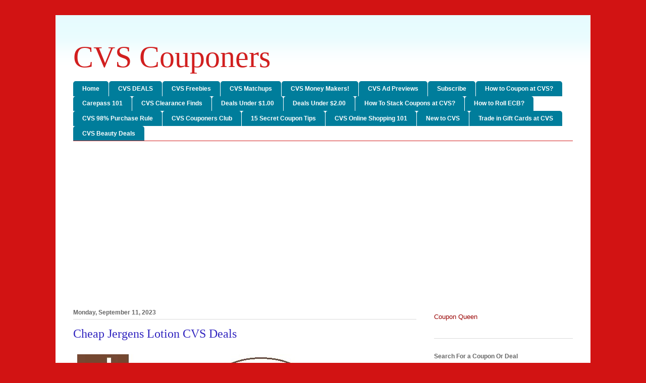

--- FILE ---
content_type: text/html; charset=UTF-8
request_url: https://www.cvscouponers.com/2021/01/free-jergens-lotion-cvs-deals.html
body_size: 20477
content:
<!DOCTYPE html>
<html class='v2' dir='ltr' xmlns='http://www.w3.org/1999/xhtml' xmlns:b='http://www.google.com/2005/gml/b' xmlns:data='http://www.google.com/2005/gml/data' xmlns:expr='http://www.google.com/2005/gml/expr'>
<head>
<link href='https://www.blogger.com/static/v1/widgets/335934321-css_bundle_v2.css' rel='stylesheet' type='text/css'/>
<meta content='width=1100' name='viewport'/>
<meta content='text/html; charset=UTF-8' http-equiv='Content-Type'/>
<meta content='blogger' name='generator'/>
<link href='https://www.cvscouponers.com/favicon.ico' rel='icon' type='image/x-icon'/>
<link href='https://www.cvscouponers.com/2021/01/free-jergens-lotion-cvs-deals.html' rel='canonical'/>
<link rel="alternate" type="application/atom+xml" title="CVS Couponers - Atom" href="https://www.cvscouponers.com/feeds/posts/default" />
<link rel="alternate" type="application/rss+xml" title="CVS Couponers - RSS" href="https://www.cvscouponers.com/feeds/posts/default?alt=rss" />
<link rel="service.post" type="application/atom+xml" title="CVS Couponers - Atom" href="https://www.blogger.com/feeds/7134677290928666789/posts/default" />

<link rel="alternate" type="application/atom+xml" title="CVS Couponers - Atom" href="https://www.cvscouponers.com/feeds/912242856442430154/comments/default" />
<!--Can't find substitution for tag [blog.ieCssRetrofitLinks]-->
<link href='https://blogger.googleusercontent.com/img/b/R29vZ2xl/AVvXsEg7CW5FgDgwNTdNmNsPhc6aicQ_cGyedWdIhq1GCFQNL0YkPja4IpNwgFUcUm-aZR0hMemkMA_LAxB_mhpxweZM05zVmY6TnLVCJWs3igc4_9AXS2Culuz0eg1SpTJPMwZMtSmZ6zADG_vXi9VWPL8BUUCFGSWpF5MztfNCDOx1qbm-3y6nBwBpkgSaGls/s16000/Cheap%20Jergens%20Lotion%20CVS%20Deals.webp' rel='image_src'/>
<meta content='FREE Jergens Lotion CVS Deals 9/10-9/16, 2023. Pay $0.99 each when you Stack this $10/$20 Extrabuck promo with coupons & cashback offers, here&#39;s how.' name='description'/>
<meta content='https://www.cvscouponers.com/2021/01/free-jergens-lotion-cvs-deals.html' property='og:url'/>
<meta content='Cheap Jergens Lotion CVS Deals' property='og:title'/>
<meta content='FREE Jergens Lotion CVS Deals 9/10-9/16, 2023. Pay $0.99 each when you Stack this $10/$20 Extrabuck promo with coupons &amp; cashback offers, here&#39;s how.' property='og:description'/>
<meta content='https://blogger.googleusercontent.com/img/b/R29vZ2xl/AVvXsEg7CW5FgDgwNTdNmNsPhc6aicQ_cGyedWdIhq1GCFQNL0YkPja4IpNwgFUcUm-aZR0hMemkMA_LAxB_mhpxweZM05zVmY6TnLVCJWs3igc4_9AXS2Culuz0eg1SpTJPMwZMtSmZ6zADG_vXi9VWPL8BUUCFGSWpF5MztfNCDOx1qbm-3y6nBwBpkgSaGls/w1200-h630-p-k-no-nu/Cheap%20Jergens%20Lotion%20CVS%20Deals.webp' property='og:image'/>
<title>Cheap Jergens Lotion CVS Deals | CVS Couponers</title>
<style id='page-skin-1' type='text/css'><!--
/*
-----------------------------------------------
Blogger Template Style
Name:     Ethereal
Designer: Jason Morrow
URL:      jasonmorrow.etsy.com
----------------------------------------------- */
/* Variable definitions
====================
<Variable name="keycolor" description="Main Color" type="color" default="#000000"/>
<Group description="Body Text" selector="body">
<Variable name="body.font" description="Font" type="font"
default="normal normal 13px Arial, Tahoma, Helvetica, FreeSans, sans-serif"/>
<Variable name="body.text.color" description="Text Color" type="color" default="#666666"/>
</Group>
<Group description="Background" selector=".body-fauxcolumns-outer">
<Variable name="body.background.color" description="Outer Background" type="color" default="#fb5e53"/>
<Variable name="content.background.color" description="Main Background" type="color" default="#ffffff"/>
<Variable name="body.border.color" description="Border Color" type="color" default="#fb5e53"/>
</Group>
<Group description="Links" selector=".main-inner">
<Variable name="link.color" description="Link Color" type="color" default="#2198a6"/>
<Variable name="link.visited.color" description="Visited Color" type="color" default="#4d469c"/>
<Variable name="link.hover.color" description="Hover Color" type="color" default="#990000"/>
</Group>
<Group description="Blog Title" selector=".header h1">
<Variable name="header.font" description="Font" type="font"
default="normal normal 60px Times, 'Times New Roman', FreeSerif, serif"/>
<Variable name="header.text.color" description="Text Color" type="color" default="#ff8b8b"/>
</Group>
<Group description="Blog Description" selector=".header .description">
<Variable name="description.text.color" description="Description Color" type="color"
default="#666666"/>
</Group>
<Group description="Tabs Text" selector=".tabs-inner .widget li a">
<Variable name="tabs.font" description="Font" type="font"
default="normal normal 12px Arial, Tahoma, Helvetica, FreeSans, sans-serif"/>
<Variable name="tabs.selected.text.color" description="Selected Color" type="color" default="#ffffff"/>
<Variable name="tabs.text.color" description="Text Color" type="color" default="#000000"/>
</Group>
<Group description="Tabs Background" selector=".tabs-outer .PageList">
<Variable name="tabs.selected.background.color" description="Selected Color" type="color" default="#ffa183"/>
<Variable name="tabs.background.color" description="Background Color" type="color" default="#ffdfc7"/>
<Variable name="tabs.border.bevel.color" description="Bevel Color" type="color" default="#fb5e53"/>
</Group>
<Group description="Post Title" selector="h3.post-title, h4, h3.post-title a">
<Variable name="post.title.font" description="Font" type="font"
default="normal normal 24px Times, Times New Roman, serif"/>
<Variable name="post.title.text.color" description="Text Color" type="color" default="#2198a6"/>
</Group>
<Group description="Gadget Title" selector="h2">
<Variable name="widget.title.font" description="Title Font" type="font"
default="normal bold 12px Arial, Tahoma, Helvetica, FreeSans, sans-serif"/>
<Variable name="widget.title.text.color" description="Text Color" type="color" default="#000000"/>
<Variable name="widget.title.border.bevel.color" description="Bevel Color" type="color" default="#dbdbdb"/>
</Group>
<Group description="Accents" selector=".main-inner .widget">
<Variable name="widget.alternate.text.color" description="Alternate Color" type="color" default="#cccccc"/>
<Variable name="widget.border.bevel.color" description="Bevel Color" type="color" default="#dbdbdb"/>
</Group>
<Variable name="body.background" description="Body Background" type="background"
color="#d21313" default="$(color) none repeat-x scroll top left"/>
<Variable name="body.background.gradient" description="Body Gradient Cap" type="url"
default="none"/>
<Variable name="body.background.imageBorder" description="Body Image Border" type="url"
default="none"/>
<Variable name="body.background.imageBorder.position.left" description="Body Image Border Left" type="length"
default="0" min="0" max="400px"/>
<Variable name="body.background.imageBorder.position.right" description="Body Image Border Right" type="length"
default="0" min="0" max="400px"/>
<Variable name="header.background.gradient" description="Header Background Gradient" type="url" default="none"/>
<Variable name="content.background.gradient" description="Content Gradient" type="url" default="none"/>
<Variable name="link.decoration" description="Link Decoration" type="string" default="none"/>
<Variable name="link.visited.decoration" description="Link Visited Decoration" type="string" default="none"/>
<Variable name="link.hover.decoration" description="Link Hover Decoration" type="string" default="underline"/>
<Variable name="widget.padding.top" description="Widget Padding Top" type="length" default="15px" min="0" max="100px"/>
<Variable name="date.space" description="Date Space" type="length" default="15px" min="0" max="100px"/>
<Variable name="post.first.padding.top" description="First Post Padding Top" type="length" default="0" min="0" max="100px"/>
<Variable name="mobile.background.overlay" description="Mobile Background Overlay" type="string" default=""/>
<Variable name="mobile.background.size" description="Mobile Background Size" type="string" default="auto"/>
<Variable name="startSide" description="Side where text starts in blog language" type="automatic" default="left"/>
<Variable name="endSide" description="Side where text ends in blog language" type="automatic" default="right"/>
*/
/* Content
----------------------------------------------- */
body {
font: normal normal 13px Arial, Tahoma, Helvetica, FreeSans, sans-serif;
color: #000000;
background: #d21313 none no-repeat scroll center center;
}
html body .content-outer {
min-width: 0;
max-width: 100%;
width: 100%;
}
a:link {
text-decoration: none;
color: #990000;
}
a:visited {
text-decoration: none;
color: #0b5394;
}
a:hover {
text-decoration: underline;
color: #2c2828;
}
.main-inner {
padding-top: 15px;
}
.body-fauxcolumn-outer {
background: transparent none repeat-x scroll top center;
}
.content-fauxcolumns .fauxcolumn-inner {
background: #ffffff url(//www.blogblog.com/1kt/ethereal/bird-2toned-blue-fade.png) repeat-x scroll top left;
border-left: 1px solid #ffffff;
border-right: 1px solid #ffffff;
}
/* Flexible Background
----------------------------------------------- */
.content-fauxcolumn-outer .fauxborder-left {
width: 100%;
padding-left: 300px;
margin-left: -300px;
background-color: transparent;
background-image: none;
background-repeat: no-repeat;
background-position: left top;
}
.content-fauxcolumn-outer .fauxborder-right {
margin-right: -299px;
width: 299px;
background-color: transparent;
background-image: none;
background-repeat: no-repeat;
background-position: right top;
}
/* Columns
----------------------------------------------- */
.content-inner {
padding: 0;
}
/* Header
----------------------------------------------- */
.header-inner {
padding: 27px 0 3px;
}
.header-inner .section {
margin: 0 35px;
}
.Header h1 {
font: normal normal 60px Times, 'Times New Roman', FreeSerif, serif;
color: #d11f1f;
}
.Header h1 a {
color: #d11f1f;
}
.Header .description {
font-size: 115%;
color: #666666;
}
.header-inner .Header .titlewrapper,
.header-inner .Header .descriptionwrapper {
padding-left: 0;
padding-right: 0;
margin-bottom: 0;
}
/* Tabs
----------------------------------------------- */
.tabs-outer {
position: relative;
background: transparent;
}
.tabs-cap-top, .tabs-cap-bottom {
position: absolute;
width: 100%;
}
.tabs-cap-bottom {
bottom: 0;
}
.tabs-inner {
padding: 0;
}
.tabs-inner .section {
margin: 0 35px;
}
*+html body .tabs-inner .widget li {
padding: 1px;
}
.PageList {
border-bottom: 1px solid #d11f1f;
}
.tabs-inner .widget li.selected a,
.tabs-inner .widget li a:hover {
position: relative;
-moz-border-radius-topleft: 5px;
-moz-border-radius-topright: 5px;
-webkit-border-top-left-radius: 5px;
-webkit-border-top-right-radius: 5px;
-goog-ms-border-top-left-radius: 5px;
-goog-ms-border-top-right-radius: 5px;
border-top-left-radius: 5px;
border-top-right-radius: 5px;
background: #9fc5e8 none ;
color: #ffffff;
}
.tabs-inner .widget li a {
display: inline-block;
margin: 0;
margin-right: 1px;
padding: .65em 1.5em;
font: normal bold 12px Arial, Tahoma, Helvetica, FreeSans, sans-serif;
color: #ffffff;
background-color: #007d9b;
-moz-border-radius-topleft: 5px;
-moz-border-radius-topright: 5px;
-webkit-border-top-left-radius: 5px;
-webkit-border-top-right-radius: 5px;
-goog-ms-border-top-left-radius: 5px;
-goog-ms-border-top-right-radius: 5px;
border-top-left-radius: 5px;
border-top-right-radius: 5px;
}
/* Headings
----------------------------------------------- */
h2 {
font: normal bold 12px Arial, Tahoma, Helvetica, FreeSans, sans-serif;
color: #666666;
}
/* Widgets
----------------------------------------------- */
.main-inner .column-left-inner {
padding: 0 0 0 20px;
}
.main-inner .column-left-inner .section {
margin-right: 0;
}
.main-inner .column-right-inner {
padding: 0 20px 0 0;
}
.main-inner .column-right-inner .section {
margin-left: 0;
}
.main-inner .section {
padding: 0;
}
.main-inner .widget {
padding: 0 0 15px;
margin: 20px 0;
border-bottom: 1px solid #dbdbdb;
}
.main-inner .widget h2 {
margin: 0;
padding: .6em 0 .5em;
}
.footer-inner .widget h2 {
padding: 0 0 .4em;
}
.main-inner .widget h2 + div, .footer-inner .widget h2 + div {
padding-top: 15px;
}
.main-inner .widget .widget-content {
margin: 0;
padding: 15px 0 0;
}
.main-inner .widget ul, .main-inner .widget #ArchiveList ul.flat {
margin: -15px -15px -15px;
padding: 0;
list-style: none;
}
.main-inner .sidebar .widget h2 {
border-bottom: 1px solid #dbdbdb;
}
.main-inner .widget #ArchiveList {
margin: -15px 0 0;
}
.main-inner .widget ul li, .main-inner .widget #ArchiveList ul.flat li {
padding: .5em 15px;
text-indent: 0;
}
.main-inner .widget #ArchiveList ul li {
padding-top: .25em;
padding-bottom: .25em;
}
.main-inner .widget ul li:first-child, .main-inner .widget #ArchiveList ul.flat li:first-child {
border-top: none;
}
.main-inner .widget ul li:last-child, .main-inner .widget #ArchiveList ul.flat li:last-child {
border-bottom: none;
}
.main-inner .widget .post-body ul {
padding: 0 2.5em;
margin: .5em 0;
list-style: disc;
}
.main-inner .widget .post-body ul li {
padding: 0.25em 0;
margin-bottom: .25em;
color: #000000;
border: none;
}
.footer-inner .widget ul {
padding: 0;
list-style: none;
}
.widget .zippy {
color: #cccccc;
}
/* Posts
----------------------------------------------- */
.main.section {
margin: 0 20px;
}
body .main-inner .Blog {
padding: 0;
background-color: transparent;
border: none;
}
.main-inner .widget h2.date-header {
border-bottom: 1px solid #dbdbdb;
}
.date-outer {
position: relative;
margin: 15px 0 20px;
}
.date-outer:first-child {
margin-top: 0;
}
.date-posts {
clear: both;
}
.post-outer, .inline-ad {
border-bottom: 1px solid #dbdbdb;
padding: 30px 0;
}
.post-outer {
padding-bottom: 10px;
}
.post-outer:first-child {
padding-top: 0;
border-top: none;
}
.post-outer:last-child, .inline-ad:last-child {
border-bottom: none;
}
.post-body img {
padding: 8px;
}
h3.post-title, h4 {
font: normal normal 24px Georgia, Utopia, 'Palatino Linotype', Palatino, serif;
color: #2f23bf;
}
h3.post-title a {
font: normal normal 24px Georgia, Utopia, 'Palatino Linotype', Palatino, serif;
color: #2f23bf;
text-decoration: none;
}
h3.post-title a:hover {
color: #2c2828;
text-decoration: underline;
}
.post-header {
margin: 0 0 1.5em;
}
.post-body {
line-height: 1.4;
}
.post-footer {
margin: 1.5em 0 0;
}
#blog-pager {
padding: 15px;
}
.blog-feeds, .post-feeds {
margin: 1em 0;
text-align: center;
}
.post-outer .comments {
margin-top: 2em;
}
/* Comments
----------------------------------------------- */
.comments .comments-content .icon.blog-author {
background-repeat: no-repeat;
background-image: url([data-uri]);
}
.comments .comments-content .loadmore a {
background: #ffffff url(//www.blogblog.com/1kt/ethereal/bird-2toned-blue-fade.png) repeat-x scroll top left;
}
.comments .comments-content .loadmore a {
border-top: 1px solid #dbdbdb;
border-bottom: 1px solid #dbdbdb;
}
.comments .comment-thread.inline-thread {
background: #ffffff url(//www.blogblog.com/1kt/ethereal/bird-2toned-blue-fade.png) repeat-x scroll top left;
}
.comments .continue {
border-top: 2px solid #dbdbdb;
}
/* Footer
----------------------------------------------- */
.footer-inner {
padding: 30px 0;
overflow: hidden;
}
/* Mobile
----------------------------------------------- */
body.mobile  {
background-size: auto
}
.mobile .body-fauxcolumn-outer {
background: ;
}
.mobile .content-fauxcolumns .fauxcolumn-inner {
opacity: 0.75;
}
.mobile .content-fauxcolumn-outer .fauxborder-right {
margin-right: 0;
}
.mobile-link-button {
background-color: #9fc5e8;
}
.mobile-link-button a:link, .mobile-link-button a:visited {
color: #ffffff;
}
.mobile-index-contents {
color: #444444;
}
.mobile .body-fauxcolumn-outer {
background-size: 100% auto;
}
.mobile .mobile-date-outer {
border-bottom: transparent;
}
.mobile .PageList {
border-bottom: none;
}
.mobile .tabs-inner .section {
margin: 0;
}
.mobile .tabs-inner .PageList .widget-content {
background: #9fc5e8 none;
color: #ffffff;
}
.mobile .tabs-inner .PageList .widget-content .pagelist-arrow {
border-left: 1px solid #ffffff;
}
.mobile .footer-inner {
overflow: visible;
}
body.mobile .AdSense {
margin: 0 -10px;
}

--></style>
<style id='template-skin-1' type='text/css'><!--
body {
min-width: 1060px;
}
.content-outer, .content-fauxcolumn-outer, .region-inner {
min-width: 1060px;
max-width: 1060px;
_width: 1060px;
}
.main-inner .columns {
padding-left: 0px;
padding-right: 310px;
}
.main-inner .fauxcolumn-center-outer {
left: 0px;
right: 310px;
/* IE6 does not respect left and right together */
_width: expression(this.parentNode.offsetWidth -
parseInt("0px") -
parseInt("310px") + 'px');
}
.main-inner .fauxcolumn-left-outer {
width: 0px;
}
.main-inner .fauxcolumn-right-outer {
width: 310px;
}
.main-inner .column-left-outer {
width: 0px;
right: 100%;
margin-left: -0px;
}
.main-inner .column-right-outer {
width: 310px;
margin-right: -310px;
}
#layout {
min-width: 0;
}
#layout .content-outer {
min-width: 0;
width: 800px;
}
#layout .region-inner {
min-width: 0;
width: auto;
}
--></style>
<script type='text/javascript'>
        (function(i,s,o,g,r,a,m){i['GoogleAnalyticsObject']=r;i[r]=i[r]||function(){
        (i[r].q=i[r].q||[]).push(arguments)},i[r].l=1*new Date();a=s.createElement(o),
        m=s.getElementsByTagName(o)[0];a.async=1;a.src=g;m.parentNode.insertBefore(a,m)
        })(window,document,'script','https://www.google-analytics.com/analytics.js','ga');
        ga('create', 'UA-74671668-1', 'auto', 'blogger');
        ga('blogger.send', 'pageview');
      </script>
<meta content='a-3AsQUz6VMR78BlXZeYZzMRpWqcX32TyPSRbNiDPaA' name='google-site-verification'/>
<meta content='z0d18LU_u8DcIgkQayElmpT6-vbEMCUDVrfNX2pzcEs' name='google-site-verification'/>
<meta content='z0d18LU_u8DcIgkQayElmpT6-vbEMCUDVrfNX2pzcEs' name='google-site-verification'/>
<meta content='z0d18LU_u8DcIgkQayElmpT6-vbEMCUDVrfNX2pzcEs' name='google-site-verification'/>
<!-- Open Graph / Facebook -->
<meta content='website' property='og:type'/>
<meta content='https://blogger.googleusercontent.com/img/b/R29vZ2xl/AVvXsEjDwJWm-ZnfjwB18kot_j3krlIhknysml-nyiBLkewaT48IVoiGfYFKrIxGlahS4uWd_2Tp711_dKAFzPF8RB3KR8UYQCvZNAq5oj7qMgCGsGvoallGxAIBOQ5McxX72AW1PRtoocgwKXo/s1600/cvs+coupon+deals+cvs+coupons.jpg' property='og:image'/>
<meta content='975485605858258' property='fb:app_id'/>
<link href='https://www.blogger.com/dyn-css/authorization.css?targetBlogID=7134677290928666789&amp;zx=17cb10fe-e8aa-4e36-b6e0-88625604a314' media='none' onload='if(media!=&#39;all&#39;)media=&#39;all&#39;' rel='stylesheet'/><noscript><link href='https://www.blogger.com/dyn-css/authorization.css?targetBlogID=7134677290928666789&amp;zx=17cb10fe-e8aa-4e36-b6e0-88625604a314' rel='stylesheet'/></noscript>
<meta name='google-adsense-platform-account' content='ca-host-pub-1556223355139109'/>
<meta name='google-adsense-platform-domain' content='blogspot.com'/>

<!-- data-ad-client=ca-pub-8186084528583765 -->

</head>
<body class='loading'>
<div id='fb-root'></div>
<script>(function(d, s, id) {
  var js, fjs = d.getElementsByTagName(s)[0];
  if (d.getElementById(id)) return;
  js = d.createElement(s); js.id = id;
js.src = "//connect.facebook.net/en_US/sdk.js#xfbml=1&version=v2.0";
  fjs.parentNode.insertBefore(js, fjs);
}(document, 'script', 'facebook-jssdk'));</script>
<div id='fb-root'></div>
<script>(function(d, s, id) {
  var js, fjs = d.getElementsByTagName(s)[0];
  if (d.getElementById(id)) return;
  js = d.createElement(s); js.id = id;
js.src = "//connect.facebook.net/en_US/sdk.js#xfbml=1&version=v2.0";
  fjs.parentNode.insertBefore(js, fjs);
}(document, 'script', 'facebook-jssdk'));</script>
<div class='navbar no-items section' id='navbar' name='Navbar'>
</div>
<div class='body-fauxcolumns'>
<div class='fauxcolumn-outer body-fauxcolumn-outer'>
<div class='cap-top'>
<div class='cap-left'></div>
<div class='cap-right'></div>
</div>
<div class='fauxborder-left'>
<div class='fauxborder-right'></div>
<div class='fauxcolumn-inner'>
</div>
</div>
<div class='cap-bottom'>
<div class='cap-left'></div>
<div class='cap-right'></div>
</div>
</div>
</div>
<div class='content'>
<div class='content-fauxcolumns'>
<div class='fauxcolumn-outer content-fauxcolumn-outer'>
<div class='cap-top'>
<div class='cap-left'></div>
<div class='cap-right'></div>
</div>
<div class='fauxborder-left'>
<div class='fauxborder-right'></div>
<div class='fauxcolumn-inner'>
</div>
</div>
<div class='cap-bottom'>
<div class='cap-left'></div>
<div class='cap-right'></div>
</div>
</div>
</div>
<div class='content-outer'>
<div class='content-cap-top cap-top'>
<div class='cap-left'></div>
<div class='cap-right'></div>
</div>
<div class='fauxborder-left content-fauxborder-left'>
<div class='fauxborder-right content-fauxborder-right'></div>
<div class='content-inner'>
<header>
<div class='header-outer'>
<div class='header-cap-top cap-top'>
<div class='cap-left'></div>
<div class='cap-right'></div>
</div>
<div class='fauxborder-left header-fauxborder-left'>
<div class='fauxborder-right header-fauxborder-right'></div>
<div class='region-inner header-inner'>
<div class='header section' id='header' name='Header'><div class='widget Header' data-version='1' id='Header1'>
<div id='header-inner'>
<div class='titlewrapper'>
<h1 class='title'>
<a href='https://www.cvscouponers.com/'>
CVS Couponers
</a>
</h1>
</div>
<div class='descriptionwrapper'>
<p class='description'><span>
</span></p>
</div>
</div>
</div></div>
</div>
</div>
<div class='header-cap-bottom cap-bottom'>
<div class='cap-left'></div>
<div class='cap-right'></div>
</div>
</div>
</header>
<div class='tabs-outer'>
<div class='tabs-cap-top cap-top'>
<div class='cap-left'></div>
<div class='cap-right'></div>
</div>
<div class='fauxborder-left tabs-fauxborder-left'>
<div class='fauxborder-right tabs-fauxborder-right'></div>
<div class='region-inner tabs-inner'>
<div class='tabs section' id='crosscol' name='Cross-Column'><div class='widget PageList' data-version='1' id='PageList1'>
<div class='widget-content'>
<ul>
<li>
<a href='https://www.cvscouponers.com/'>Home</a>
</li>
<li>
<a href='https://www.cvscouponers.com/search/label/CVS%20Coupon%20Matchups'>CVS DEALS</a>
</li>
<li>
<a href='https://www.cvscouponers.com/search/label/CVS%20Freebies'>CVS Freebies</a>
</li>
<li>
<a href='https://www.cvscouponers.com/search/label/CVS%20Coupon%20Matchups'>CVS Matchups</a>
</li>
<li>
<a href='https://www.cvscouponers.com/search/label/Moneymaker%21'>CVS Money Makers!</a>
</li>
<li>
<a href='https://www.cvscouponers.com/search/label/CVS%20Ad%20Preview'>CVS Ad Previews</a>
</li>
<li>
<a href='https://www.cvscouponers.com/p/sucrivbe.html'>Subscribe </a>
</li>
<li>
<a href='https://www.cvscouponers.com/p/blog-page.html'>How to Coupon at CVS?  </a>
</li>
<li>
<a href='https://www.cvscouponers.com/2019/08/cvs-carepass-membership-what-is-it.html'>Carepass  101</a>
</li>
<li>
<a href='https://www.cvscouponers.com/2020/01/cvs-clearance.html'>CVS Clearance Finds</a>
</li>
<li>
<a href='https://www.cvscouponers.com/search/label/Deals%20%241.00%20and%20Under'>Deals Under $1.00</a>
</li>
<li>
<a href='https://www.cvscouponers.com/search/label/Top%20Deals%20%242.00%20%26%20Under'>Deals Under $2.00</a>
</li>
<li>
<a href='https://www.cvscouponers.com/2019/09/how-to-stack-coupons-at-cvs.html'>How To Stack Coupons at CVS? </a>
</li>
<li>
<a href='https://www.cvscouponers.com/p/thank-you-for-stopping-by-cvs-couponers_3.html'>How to Roll ECB?  </a>
</li>
<li>
<a href='https://www.cvscouponers.com/p/thank-you-for-stopping-by-cvs-couponers_9.html'>CVS 98% Purchase Rule</a>
</li>
<li>
<a href='https://www.cvscouponers.com/2019/04/cvs-couponers-club.html'>CVS Couponers Club</a>
</li>
<li>
<a href='https://www.cvscouponers.com/p/thank-you-for-stopping-by-cvs-couponers_87.html'>15 Secret Coupon Tips</a>
</li>
<li>
<a href='https://www.cvscouponers.com/2019/02/can-you-use-extrabucks-coupons-online-cvs.html'>CVS Online Shopping 101</a>
</li>
<li>
<a href='https://www.cvscouponers.com/2021/07/say-goodbye-to-cvs-quarterly-extrabucks.html'>New to CVS</a>
</li>
<li>
<a href='https://www.cvscouponers.com/2020/11/how-to-trade-in-gift-cards-at-cvs.html'>Trade in Gift Cards at CVS</a>
</li>
<li>
<a href='https://cutt.ly/4MKSKjv'>CVS Beauty Deals</a>
</li>
</ul>
<div class='clear'></div>
</div>
</div></div>
<div class='tabs section' id='crosscol-overflow' name='Cross-Column 2'><div class='widget HTML' data-version='1' id='HTML5'>
<div class='widget-content'>
<script async src="//pagead2.googlesyndication.com/pagead/js/adsbygoogle.js"></script>
<!-- new -->
<ins class="adsbygoogle"
     style="display:block"
     data-ad-client="ca-pub-8186084528583765"
     data-ad-slot="3645623139"
     data-ad-format="auto"></ins>
<script>
(adsbygoogle = window.adsbygoogle || []).push({});
</script>
</div>
<div class='clear'></div>
</div></div>
</div>
</div>
<div class='tabs-cap-bottom cap-bottom'>
<div class='cap-left'></div>
<div class='cap-right'></div>
</div>
</div>
<div class='main-outer'>
<div class='main-cap-top cap-top'>
<div class='cap-left'></div>
<div class='cap-right'></div>
</div>
<div class='fauxborder-left main-fauxborder-left'>
<div class='fauxborder-right main-fauxborder-right'></div>
<div class='region-inner main-inner'>
<div class='columns fauxcolumns'>
<div class='fauxcolumn-outer fauxcolumn-center-outer'>
<div class='cap-top'>
<div class='cap-left'></div>
<div class='cap-right'></div>
</div>
<div class='fauxborder-left'>
<div class='fauxborder-right'></div>
<div class='fauxcolumn-inner'>
</div>
</div>
<div class='cap-bottom'>
<div class='cap-left'></div>
<div class='cap-right'></div>
</div>
</div>
<div class='fauxcolumn-outer fauxcolumn-left-outer'>
<div class='cap-top'>
<div class='cap-left'></div>
<div class='cap-right'></div>
</div>
<div class='fauxborder-left'>
<div class='fauxborder-right'></div>
<div class='fauxcolumn-inner'>
</div>
</div>
<div class='cap-bottom'>
<div class='cap-left'></div>
<div class='cap-right'></div>
</div>
</div>
<div class='fauxcolumn-outer fauxcolumn-right-outer'>
<div class='cap-top'>
<div class='cap-left'></div>
<div class='cap-right'></div>
</div>
<div class='fauxborder-left'>
<div class='fauxborder-right'></div>
<div class='fauxcolumn-inner'>
</div>
</div>
<div class='cap-bottom'>
<div class='cap-left'></div>
<div class='cap-right'></div>
</div>
</div>
<!-- corrects IE6 width calculation -->
<div class='columns-inner'>
<div class='column-center-outer'>
<div class='column-center-inner'>
<div class='main section' id='main' name='Main'><div class='widget Blog' data-version='1' id='Blog1'>
<div class='blog-posts hfeed'>

          <div class="date-outer">
        
<h2 class='date-header'><span>Monday, September 11, 2023</span></h2>

          <div class="date-posts">
        
<div class='post-outer'>
<div class='post hentry' itemprop='blogPost' itemscope='itemscope' itemtype='https://schema.org/BlogPosting'>
<meta content='data:post.link : data:post.url' itemType='https://schema.org/WebPage' itemid='' itemprop='mainEntityOfPage' itemscope='itemscope'/><span class='fn' itemprop='author' itemscope='itemscope' itemtype='http://schema.org/Person'><meta content='CVS Couponers' itemprop='name'/>
</span>
<meta content='https://blogger.googleusercontent.com/img/b/R29vZ2xl/AVvXsEg7CW5FgDgwNTdNmNsPhc6aicQ_cGyedWdIhq1GCFQNL0YkPja4IpNwgFUcUm-aZR0hMemkMA_LAxB_mhpxweZM05zVmY6TnLVCJWs3igc4_9AXS2Culuz0eg1SpTJPMwZMtSmZ6zADG_vXi9VWPL8BUUCFGSWpF5MztfNCDOx1qbm-3y6nBwBpkgSaGls/s16000/Cheap%20Jergens%20Lotion%20CVS%20Deals.webp' itemprop='image'/>
<meta content='7134677290928666789'/>
<meta content='912242856442430154'/>
<a name='912242856442430154'></a>
<h3 class='post-title entry-title' itemprop='headline'>
Cheap Jergens Lotion CVS Deals
</h3>
<div class='post-header'>
<div class='post-header-line-1'></div>
</div>
<div class='post-body entry-content' id='post-body-912242856442430154' itemprop='articleBody'>
<div class="separator"><a href="https://blogger.googleusercontent.com/img/b/R29vZ2xl/AVvXsEg7CW5FgDgwNTdNmNsPhc6aicQ_cGyedWdIhq1GCFQNL0YkPja4IpNwgFUcUm-aZR0hMemkMA_LAxB_mhpxweZM05zVmY6TnLVCJWs3igc4_9AXS2Culuz0eg1SpTJPMwZMtSmZ6zADG_vXi9VWPL8BUUCFGSWpF5MztfNCDOx1qbm-3y6nBwBpkgSaGls/s645/Cheap%20Jergens%20Lotion%20CVS%20Deals.webp" style="clear: left; float: left; margin-bottom: 1em; margin-right: 1em;"><img alt="Cheap Jergens Lotion CVS Deals" border="0" data-original-height="338" data-original-width="645" src="https://blogger.googleusercontent.com/img/b/R29vZ2xl/AVvXsEg7CW5FgDgwNTdNmNsPhc6aicQ_cGyedWdIhq1GCFQNL0YkPja4IpNwgFUcUm-aZR0hMemkMA_LAxB_mhpxweZM05zVmY6TnLVCJWs3igc4_9AXS2Culuz0eg1SpTJPMwZMtSmZ6zADG_vXi9VWPL8BUUCFGSWpF5MztfNCDOx1qbm-3y6nBwBpkgSaGls/s16000/Cheap%20Jergens%20Lotion%20CVS%20Deals.webp" title="Cheap Jergens Lotion CVS Deals" /></a></div><span style="font-family: inherit;"></span><span style="font-family: inherit;"><span style="font-size: large;"><span face="&quot;arial&quot; , &quot;helvetica&quot; , sans-serif"><span style="font-size: large;"></span></span></span></span><br /><span style="font-family: inherit;"><br /> </span><span style="font-family: inherit;"></span><p><span style="font-family: inherit;">&nbsp;<br /></span>
<span style="font-family: inherit;"><br /></span>
</p><div class="fb-like" data-action="like" data-href="https://www.cvscouponers.com/2021/01/free-jergens-lotion-cvs-deals.html" data-layout="button_count" data-share="true" data-show-faces="false" data-size="small" data-width="">
</div><span style="font-family: inherit;">
<br />
<br />
</span><a name="more"></a><div style="text-align: left;"><span style="font-family: inherit;"><br /></span></div><div style="text-align: left;"><span style="font-family: inherit;"><span style="font-size: large;"><span><span face="&quot;arial&quot; , &quot;helvetica&quot; , sans-serif">FREE Jergens Lotion CVS Deals 9/10-9/16</span></span></span></span><span style="font-family: inherit;"><span style="font-size: large;"><span><span face="&quot;arial&quot; , &quot;helvetica&quot; , sans-serif">, 2023.</span></span></span></span><span style="font-family: inherit;"><span style="font-size: large;"><span><span face="&quot;arial&quot; , &quot;helvetica&quot; , sans-serif"> Pay $0.99 each when you Stack this $10/$20 Extrabuck promo with coupons &amp; cashback offers</span></span></span></span><span style="font-family: inherit;"><span style="font-size: large;"><span><span face="&quot;arial&quot; , &quot;helvetica&quot; , sans-serif">, here's how.<br /></span></span></span></span></div><p style="text-align: left;">
</p><div style="text-align: left;"><span style="font-family: inherit;"><span style="font-size: large;">
</span></span></div><div style="text-align: left;"><span style="font-family: inherit;"><span style="font-size: large;"><span face="&quot;arial&quot; , &quot;helvetica&quot; , sans-serif"><span style="font-size: large;">CVS Couponers Receive $10.00 Extrabucks when you spend $20 on </span></span></span></span><span style="font-family: inherit;"><span style="font-size: large;"><span face="&quot;arial&quot; , &quot;helvetica&quot; , sans-serif"><span style="font-size: large;"><span style="font-family: inherit;"><span style="font-size: large;"><span face="&quot;arial&quot; , &quot;helvetica&quot; , sans-serif">Jergens Lotions.</span></span></span></span></span></span></span></div><div style="text-align: left;"><span style="font-family: inherit;"><span style="font-size: large;"><span face="&quot;arial&quot; , &quot;helvetica&quot; , sans-serif"><span style="font-size: large;"><span style="font-size: large;"><span style="font-size: small;">&nbsp;<br />
  
<script async="" src="https://pagead2.googlesyndication.com/pagead/js/adsbygoogle.js"></script>
<!--2-->
<ins class="adsbygoogle" data-ad-client="ca-pub-8186084528583765" data-ad-format="auto" data-ad-slot="8531335537" data-full-width-responsive="true" style="display: block;"></ins>
<script>
     (adsbygoogle = window.adsbygoogle || []).push({});
</script> &nbsp;</span></span> <br /></span></span></span></span></div><div style="text-align: left;"><span style="font-family: inherit;"><span style="font-size: large;"><span face="&quot;arial&quot; , &quot;helvetica&quot; , sans-serif"><span style="font-size: large;">&nbsp;<br />Use with selected coupons listed in CVS Coupon Matchup we provided for you below and score select </span></span></span></span><span style="font-size: large;">Jergens lotion</span><span style="font-family: inherit;"><span style="font-size: large;"><span face="&quot;arial&quot; , &quot;helvetica&quot; , sans-serif"><span style="font-size: large;"><span style="font-family: inherit;"><span style="font-size: large;"><span face="&quot;arial&quot; , &quot;helvetica&quot; , sans-serif"> for $0.99 each.</span></span></span></span></span></span></span><span style="font-family: inherit;"><span style="font-size: large;"><span face="&quot;arial&quot; , &quot;helvetica&quot; , sans-serif"><span style="font-size: large;"><br />&nbsp;<br />(CVS Couponers Deal Valid </span></span></span></span><span style="font-family: inherit;"><span><span face="&quot;arial&quot; , &quot;helvetica&quot; , sans-serif"><span style="font-size: large;"></span></span></span></span><span style="font-family: inherit;"><span style="font-size: large;"><span><span face="&quot;arial&quot; , &quot;helvetica&quot; , sans-serif">9/10/23-9/16</span></span></span></span><span style="font-family: inherit;"><span style="font-size: large;"><span><span face="&quot;arial&quot; , &quot;helvetica&quot; , sans-serif"></span></span></span></span><span style="font-family: inherit;"><span style="font-size: large;"><span face="&quot;arial&quot; , &quot;helvetica&quot; , sans-serif"><span style="font-size: large;"><span style="font-size: large;"><span style="font-size: large;"><span style="font-size: large;"><span style="font-size: large;"><span style="font-size: large;"><span style="font-size: large;"><span style="font-size: large;"><span style="font-size: large;"><span style="font-size: large;"><span style="font-size: large;"><span style="font-size: large;"><span style="font-size: large;"><span style="font-size: large;"><span style="font-size: large;"><span style="font-size: large;"><span style="font-size: large;"><span style="font-size: large;"><span style="font-size: large;"><span style="font-size: large;"><span style="font-size: large;"><span style="font-size: large;"><span style="font-size: large;"><span style="font-size: large;">/23</span></span></span></span></span></span></span></span></span></span></span></span></span></span></span></span></span></span></span></span></span></span></span>)</span></span></span></span></div><div style="text-align: left;"><span style="font-family: inherit;"><span style="font-size: large;"><span face="&quot;arial&quot; , &quot;helvetica&quot; , sans-serif"><span style="font-size: large;"></span></span></span></span><p><span style="font-size: large;"><a href="https://trk.shophermedia.net/click.track?CID=451166&amp;AFID=302935&amp;ADID=2567766&amp;SID=" rel="nofollow" target="_blank">&#10151;Atkins - Get $5 OFF Coupon.</a></span></p><span style="font-size: large;"><span style="font-size: large;"><a href="https://trk.shophermedia.net/click.track?CID=445660&amp;AFID=302935&amp;ADID=2571152&amp;SID=" rel="nofollow" target="_blank">&#10151;Get $4 off Cetaphil Coupon!</a></span></span></div><div style="text-align: left;"><span style="font-size: large;"><span style="font-size: large;">&nbsp;</span></span></div><div style="text-align: left;"><span style="font-size: large;"><a href="https://www.cvscouponers.com/2023/09/free-off-products-cvs-deals.html" target="_blank">&#10151;FREE OFF! Products CVS Deals</a></span></div><div style="text-align: left;"><span style="font-size: large;">&nbsp;</span></div><div style="text-align: left;"><span style="font-size: large;"><a href="https://www.cvscouponers.com/2018/10/softsoap-body-wash-cvs-deal.html" target="_blank">&#10151;Softsoap Body Wash CVS Deal 9/10-9/16 - ONLY $0.62 </a></span><span style="font-size: large;">&nbsp;</span><span style="font-size: large;"><span style="font-size: large;"> </span></span></div><div style="text-align: left;"><span style="font-size: large;">&nbsp;</span></div><br /><div style="text-align: left;"><div style="text-align: left;"><span style="font-size: large;"><div id="really_" style="border: 2px solid rgb(123, 118, 123); box-shadow: rgba(0, 0, 0, 0.2) 0px 2px 2px inset, rgba(0, 0, 0, 0.2) 2px 2px 7px; padding: 10px;">
<span style="font-family: inherit;">Cheap Jergens Lotion CVS Deal ideas:<br /></span>
<a href="https://blogger.googleusercontent.com/img/a/AVvXsEhWTbGiC8JgAhcog9E1jE5pt7rykX0Jdrpm1UzmspmZgNt2c4Mk-ZnGMpqM1yuRSZEUxIP75-sjky8fxaBsLadaDsblWJYz8CPq0RIkyChvP_Ckk8Di91j3oGcOVwtbBqNqxwRtY4yVI30_kBODXqD0HOjkkC_qA2v1yBBjV6awFGVeV1Ttuo-T5YSH=s361" style="margin-left: 1em; margin-right: 1em;"><span style="font-family: inherit;"><span style="font-size: large;"><span face="&quot;arial&quot; , &quot;helvetica&quot; , sans-serif"><span style="font-size: large;"></span></span></span></span></a><div style="text-align: left;"><span style="font-family: inherit;"><span style="font-size: large;"><span face="&quot;arial&quot; , &quot;helvetica&quot; , sans-serif"><span style="font-size: large;">&nbsp;</span></span></span></span><div style="text-align: left;"><span style="font-size: large;">&nbsp;</span><a href="https://trk.shophermedia.net/click.track?CID=462359&amp;AFID=302935&amp;ADID=2580668&amp;SID=" rel="nofollow" style="margin-left: 1em; margin-right: 1em;" target="_blank"><img alt="Cheap Jergens Lotion CVS Deals" border="0" data-original-height="379" data-original-width="271" src="https://blogger.googleusercontent.com/img/b/R29vZ2xl/AVvXsEggmAC9cV4LuauBBb9vizfYs-GpNABlkZNNyaqDwTbAF66YTZWDfUBTT0t9_vjANH9ljpXyloCPku4QS6abgAducgh_o3JL2ic2Fv-lP1LPV46Avgj89Qgb5Gz_5mUjjg7v4VLdiyf3pqY-zGcVcPHlHo06MwRHf3m5c6588GvwSbR0XH_jT4uLQ42o2zY/s16000/jergens%20lotion%20cvs.webp" title="Cheap Jergens Lotion CVS Deals" /></a></div><div style="text-align: left;"><span style="font-size: large;">&nbsp;</span></div><div style="text-align: left;"><span style="font-size: large;"></span><div style="text-align: left;"><span style="font-size: large;"><a href="https://trk.shophermedia.net/click.track?CID=462359&amp;AFID=302935&amp;ADID=2580668&amp;SID=" rel="nofollow" target="_blank">&#10151;Complete the Funovation Panel for a chance to win one of three $50 Amazon gift cards.</a>&nbsp;&nbsp; </span><span style="font-size: large;"><br /></span></div></div><div style="text-align: left;"><span style="font-size: large;">&nbsp;</span></div><div style="text-align: left;"><span style="font-size: large;">&nbsp;We have 2 deal ideas for you:</span></div><div style="text-align: left;"><span style="font-size: large;"><br /></span></div><div style="text-align: left;"><span style="font-size: large;"><span style="font-size: small;">&nbsp;<br />

<script async="" src="https://pagead2.googlesyndication.com/pagead/js/adsbygoogle.js"></script>
<!--2019-->
<ins class="adsbygoogle" data-ad-client="ca-pub-8186084528583765" data-ad-format="auto" data-ad-slot="7872051741" data-full-width-responsive="true" style="display: block;"></ins>
<script>
     (adsbygoogle = window.adsbygoogle || []).push({});
</script>&nbsp; <br /></span></span></div><div style="text-align: left;"><span style="font-size: large;">&#9658;&#9658;Receive $10.00 ECB WYS/$20.00&#9668;&#9668; limit 1<br /><span style="background-color: #fcff01;">BUY 1</span><br />Jergens Shea Butter Body Lotion 26.5 oz - $12.99<br /><span style="background-color: #fcff01;">BUY 1</span><br />Jergens Ultra Healing Hand and Body Lotion 21oz - $8.99<br /><br />USE $3.00/12.00 Lotion CVS crt store Coupon (Select CVS Couponers)<br /><span style="background-color: #fcff01;">AND</span><br />USE $2.00 off any Lotion Email CVS crt store Coupon (Select CVS Couponers) <br /><br /><u>PAY OOP=$16.98</u><br /><br /></span><div style="text-align: left;"><span style="font-size: large;"><span style="font-size: large;"><a href="https://ibotta.com/r/gxewxrp" rel="nofollow" target="_blank">SUBMIT for "TWO" $2.50/1 Jergen ibotta cash back rebate *HERE*</a></span></span></div><div style="text-align: left;"><span style="font-size: large;"><span style="background-color: #fcff01; font-size: large;">AND</span></span></div><span style="font-size: large;"><span style="font-size: large;">Receive $10.00 ECB</span></span><br /><span style="font-size: large;">Total= <span style="color: #6aa84f;">$0.99 each WYB/2 <br /></span></span><a href="https://trk.shophermedia.net/click.track?CID=462359&amp;AFID=302935&amp;ADID=2580668&amp;SID=" rel="nofollow" style="margin-left: 1em; margin-right: 1em;" target="_blank"><img alt="$2.00 off any Lotion Email CVS crt store Coupon (Select CVS Couponers)" border="0" data-original-height="173" data-original-width="391" src="https://blogger.googleusercontent.com/img/b/R29vZ2xl/AVvXsEgZPp-XGs2JrSo6QWdE000cWH6-IbOwPFxKhmdSF-n2at2CSgRd0wNUfcFLp2t2XIYZ7FSLyIN3I1KvreRzXY78vVCYWQstkshB29E27RMN3UEfDBKC07XyU6g1KRxSEtFDLVxPlwW0V8SYVEFYJ_cWbfvuQZ1rJsT_Vkf8co1UeIBgYhvAy7L9u1ks7QI/s16000/2%20off%20lotion%20crt.webp" title="$2.00 off any Lotion Email CVS crt store Coupon (Select CVS Couponers)" /></a><br /><a href="https://blogger.googleusercontent.com/img/b/R29vZ2xl/AVvXsEgEto4dWwovSBQUcc-WibkAK8Nnn_omIzGA3YuztNOTjXZ0uf9KOp2dRjSD7Y6wqgfFVXQcjiHOraL9O3FpB3u3fcmW7mPUbT4fmTI_SD5MwrPZZfVa6UcObXQUxXKF4bh4RpH856IWDF9BGqreuT42bVBIn1aQ4rLZ8QdFw1iea4lDYL9AUrQ2fTE9I3g/s394/3%20off%2012%20lotion%20crt.webp" style="margin-left: 1em; margin-right: 1em;"><img alt="$3.00/12.00 Lotion CVS crt store Coupon (Select CVS Couponers)" border="0" data-original-height="184" data-original-width="394" src="https://blogger.googleusercontent.com/img/b/R29vZ2xl/AVvXsEgEto4dWwovSBQUcc-WibkAK8Nnn_omIzGA3YuztNOTjXZ0uf9KOp2dRjSD7Y6wqgfFVXQcjiHOraL9O3FpB3u3fcmW7mPUbT4fmTI_SD5MwrPZZfVa6UcObXQUxXKF4bh4RpH856IWDF9BGqreuT42bVBIn1aQ4rLZ8QdFw1iea4lDYL9AUrQ2fTE9I3g/s16000/3%20off%2012%20lotion%20crt.webp" title="$3.00/12.00 Lotion CVS crt store Coupon (Select CVS Couponers)" /></a><br /><a href="https://ibotta.com/r/gxewxrp" rel="nofollow" style="margin-left: 1em; margin-right: 1em;" target="_blank"><img alt="$2.50/1 Jergen ibotta cash back rebate *HERE*" border="0" data-original-height="166" data-original-width="363" src="https://blogger.googleusercontent.com/img/b/R29vZ2xl/AVvXsEh0Nv548hTt-Ath8H0iGkIFQFkuS_rGCt5iOMVgOJHEMyAvGs5GvLEgupPl_yzavLMud9533OCBTLIyxuzWXhDXvGG7ysz3q5mDpgP4Qza-8DLlJCud8mqTzZJcCck_It-nLqNJR3obcZogzWMJGnHBVui-VDN3iT-HyZ5ZX8Y7pYtaaqEcTNJ9u0_jPZ0/s16000/ibotta%20jergens.webp" title="$2.50/1 Jergen ibotta cash back rebate *HERE*" /></a></div><span style="font-family: inherit; font-size: large;"><a href="https://trk.shophermedia.net/click.track?CID=435500&amp;AFID=302935&amp;ADID=2576115&amp;SID=" rel="nofollow" target="_blank">&#10151;FREE P&amp;G Brand Coupons - PRINT NOW!</a>&nbsp;</span></div></div></span><span style="font-size: large;"><br /></span></div></div><div style="text-align: left;"><div style="text-align: left;"><span style="font-size: large;">🔻No CVS crt Store Coupon? Pay $3.49 ea. Try this Deal🔻</span></div><div style="text-align: left;"><span style="font-size: large;">&nbsp;</span></div><div style="text-align: left;"><span style="font-size: large;">&nbsp;</span></div></div><span style="font-family: inherit;"><span style="font-size: large;"><span></span></span></span><span style="font-family: inherit;"></span><div id="really_" style="border: 2px solid rgb(123, 118, 123); box-shadow: rgba(0, 0, 0, 0.2) 0px 2px 2px inset, rgba(0, 0, 0, 0.2) 2px 2px 7px; padding: 10px;">&nbsp; <span style="font-size: large;"><span style="font-size: small;"><br />
  
<script async="" src="https://pagead2.googlesyndication.com/pagead/js/adsbygoogle.js"></script>
<!--new-->
<ins class="adsbygoogle" data-ad-client="ca-pub-8186084528583765" data-ad-format="auto" data-ad-slot="3645623139" data-full-width-responsive="true" style="display: block;"></ins>
<script>
     (adsbygoogle = window.adsbygoogle || []).push({});
</script> </span></span><br />
<span style="font-size: large;"><span style="font-size: large;">&#9658;&#9658;Receive $10.00 ECB WYS/$20.00&#9668;&#9668; limit 1<br /><span style="background-color: #fcff01;">BUY 1</span><br />Jergens Shea Butter Body Lotion 26.5 oz - $12.99<br /><span style="background-color: #fcff01;">BUY 1</span><br />Jergens Ultra Healing Hand and Body Lotion 21oz - $8.99<br /><br /><u>PAY OOP=$21.98</u><br /><br /></span></span><div style="text-align: left;"><span style="font-size: large;"><span style="font-size: large;"><a href="https://ibotta.com/r/gxewxrp" rel="nofollow" target="_blank">SUBMIT for "TWO" $2.50/1 Jergen ibotta cash back rebate *HERE*</a></span></span></div><div style="text-align: left;"><span style="font-size: large;"><span style="background-color: #fcff01; font-size: large;">AND</span></span></div><span style="font-size: large;"><span style="font-size: large;">Receive $10.00 ECB</span></span><span style="font-size: large;"><span style="font-size: large;"> </span></span><br /><span style="font-size: large;"><span style="font-size: large;">Total= <span style="color: #6aa84f;">$3.49 each WYB/2 </span></span></span><span style="font-family: inherit;"><span style="font-size: large;"><span face="&quot;arial&quot; , &quot;helvetica&quot; , sans-serif"><span style="color: #6aa84f;"></span><span style="color: #6aa84f;"></span></span></span></span>
<p><br /><span style="font-family: inherit;"><span><span style="font-family: inherit;"><span><span face="&quot;arial&quot; , &quot;helvetica&quot; , sans-serif" style="font-size: large;"><span style="font-size: medium;"><a href="https://www.cvscouponers.com/p/sucrivbe.html" rel="nofollow" style="clear: left; float: left; font-size: 18.72px; font-weight: bold; margin-bottom: 1em; margin-right: 1em;" target="_blank"><img alt="subscribe to CVS Couponers" border="0" src="https://blogger.googleusercontent.com/img/b/R29vZ2xl/AVvXsEiYIz_TEJGFZJG0ymLWFbnKKV4U0Fc0xMQn0RgbcpEC4A1YNxiFTwlhX1BRK4XiOofuuL4bNOnYqhoMyQ08EbIsQeHhirLKPzlifSJ_de81mFXOspOOcdKJEbcfwNAmWyrRHvA3cteN01w/s1600/subscribe.jpg" title="subscribe button CVS Couponers" /></a></span></span></span></span>
</span></span></p><div style="text-align: left;"><span style="background-color: white;"><span style="font-size: large;"><b>&nbsp;</b></span></span></div><div style="text-align: left;"><span style="background-color: white;"><span style="font-size: large;"><b>&nbsp;</b></span></span></div><div style="text-align: left;"><span style="font-size: large;"><a href="https://trk.shophermedia.net/click.track?CID=411220&amp;AFID=302935&amp;ADID=2395241&amp;SID=" rel="nofollow" target="_blank"><img border="0" src="https://trk.shophermedia.net/impression.track?CID=411220&amp;AFID=302935&amp;ADID=2395241&amp;SID=" /></a></span><span style="background-color: white;"><span style="font-size: large;"><b> <br /></b></span></span></div><div style="text-align: left;"><span style="background-color: white;"><span style="font-size: large;"><b>&nbsp;</b></span></span></div><div style="text-align: left;"><span style="font-size: large;"><b><span style="background-color: #fcff01;">Freebies and offers you may Like too!</span></b></span></div><div style="text-align: left;"><br /><div style="text-align: left;"><span face="&quot;arial&quot;, &quot;helvetica&quot;, sans-serif" style="font-size: large;">&nbsp;</span><div style="text-align: left;"><div style="text-align: left;"><span style="font-size: large;"><a href="https://trk.shophermedia.net/click.track?CID=442755&amp;AFID=302935&amp;ADID=2536309&amp;SID=" rel="nofollow" target="_blank"><span style="font-size: large;">&#10151;</span><span style="font-size: large;">#1 Cashback Shopping App Fluz - Download Now!&nbsp;</span></a></span></div><div style="text-align: left;"><span style="font-size: large;"><span style="font-size: large;">&nbsp;</span></span></div><div style="text-align: left;"><span style="font-family: inherit;"><span style="font-size: large;"><a href="https://trk.shophermedia.net/click.track?CID=432718&amp;AFID=302935&amp;ADID=2431269&amp;SID=" rel="nofollow" target="_blank">&#10151;Receive
 cash back from Kashkick when you read emails, complete surveys, take 
quizzes, referring your friend and subscribing to special promotions.&nbsp;</a></span></span><span style="font-size: large;"><span style="font-size: large;"> <br /></span></span></div><span style="font-size: large;"><span style="font-size: large;">&nbsp;</span></span></div><div style="text-align: left;"><span style="font-family: inherit; font-size: large;"><a href="https://trk.shophermedia.net/click.track?CID=435500&amp;AFID=302935&amp;ADID=2576115&amp;SID=" rel="nofollow" target="_blank">&#10151;FREE P&amp;G Brand Coupons - PRINT NOW!</a></span><span style="font-size: large;"><span style="font-size: large;"> </span></span></div><div style="text-align: left;"><span style="font-size: large;"><span style="font-size: large;"><br /></span></span></div><div style="text-align: left;"><span style="font-size: large;"><a href="https://trk.shophermedia.net/click.track?CID=457222&amp;AFID=302935&amp;ADID=2578068&amp;SID=">&#10151;Up to 90% off all categories on Temu</a><img border="0" src="https://trk.shophermedia.net/impression.track?CID=457222&amp;AFID=302935&amp;ADID=2578068&amp;SID=" />.</span></div><div style="text-align: left;"><span style="font-size: large;">&nbsp; <br /></span></div></div><div style="text-align: left;"><a href="https://trk.shophermedia.net/click.track?CID=441747&amp;AFID=302935&amp;ADID=2528288&amp;SID=" rel="nofollow" target="_blank"><span style="font-size: large;"><span style="font-size: large;">&#10151;</span></span></a><span style="font-size: large;"><span style="font-size: large;"><a href="https://trk.shophermedia.net/click.track?CID=441747&amp;AFID=302935&amp;ADID=2528288&amp;SID=" rel="nofollow" target="_blank">Submit for Cashback from TCB &amp; get 13% cash back at CVS!</a></span></span></div><div style="text-align: left;"><span style="font-size: large;"><span style="font-size: large;">&nbsp;</span></span></div><div style="text-align: left;"><span style="font-size: large;"><span style="font-size: large;"><a href="https://trk.shophermedia.net/click.track?CID=452255&amp;AFID=302935&amp;ADID=2573435&amp;SID=" rel="nofollow" target="_blank">&#10151;Shop Rachael Ray and save on all of your Kitchenware.</a> <br /></span></span></div><div style="text-align: left;"><span style="font-size: large;"><span style="font-size: large;">&nbsp;</span></span></div><div style="text-align: left;"><a href="https://trk.shophermedia.net/click.track?CID=452424&amp;AFID=302935&amp;ADID=2574057&amp;SID=" rel="nofollow" target="_blank"><span style="font-size: large;"><span style="font-size: large;">&#10151;</span></span><span style="font-size: large;"><span style="font-size: large;">UP TO 40% OFF - </span></span><span style="font-size: large;"><span style="font-size: large;">Adidas CLOTHING, SHOES &amp; ACCESSORIES SALE!. <br /></span></span></a></div><div style="text-align: left;"><span style="font-size: large;"><span style="font-size: large;">&nbsp;</span></span></div><div style="text-align: left;"><span style="font-size: large;"><span style="font-size: large;">&nbsp;</span></span></div></div><span style="font-family: inherit;"><br /></span>
</div><span style="font-family: inherit;">
</span><div style="text-align: left;"><span style="font-family: inherit;"><span><span style="font-size: large;">&nbsp;</span></span></span><span style="font-family: inherit;"><span></span></span><br /></div><p><span style="font-family: inherit;"><span>
<span face="&quot;arial&quot; , &quot;helvetica&quot; , sans-serif"><span style="font-size: large;"><span style="font-size: large;"><span face="&quot;arial&quot; , &quot;helvetica&quot; , sans-serif"><span face="&quot;arial&quot; , &quot;helvetica&quot; , sans-serif"><span style="color: magenta;"><span style="color: black;">Don't miss out on CVS Deals: <a href="https://www.facebook.com/cvscouponers/" rel="nofollow" target="_blank">LIKE our Facebook</a> page, and <a href="https://www.cvscouponers.com/p/sucrivbe.html" rel="nofollow" target="_blank">Subscribe</a> to CVS Couponers for the Best Coupon deals &amp; Freebies at a CVS near you.</span></span></span></span></span></span></span><br />
</span></span><br /></p><p><span style="font-family: inherit;"><span><span face="&quot;arial&quot; , &quot;helvetica&quot; , sans-serif"><span style="font-size: large;"><span face="&quot;arial&quot; , &quot;helvetica&quot; , sans-serif"><span style="font-size: large;"><span face="&quot;arial&quot; , &quot;helvetica&quot; , sans-serif"><span style="font-size: large;"><span face="&quot;arial&quot; , &quot;helvetica&quot; , sans-serif"><span style="font-size: large;">CVS Couponers </span></span></span></span></span></span>Get More Deals like this one: Cheap Jergens Lotion CVS Deals </span></span></span></span><span style="font-family: inherit;"><span style="font-size: large;"><span><span face="&quot;arial&quot; , &quot;helvetica&quot; , sans-serif">9/10-9/16</span></span></span></span><span style="font-family: inherit;"><span style="font-size: large;"><span><span face="&quot;arial&quot; , &quot;helvetica&quot; , sans-serif"></span></span></span></span><span style="font-family: inherit;"><span><span face="&quot;arial&quot; , &quot;helvetica&quot; , sans-serif"><span style="font-size: large;">, 2023</span></span></span><span><span face="&quot;arial&quot; , &quot;helvetica&quot; , sans-serif"><span style="font-size: large;"> <a href="https://www.cvscouponers.com/search/label/CVS%20Freebies" target="_blank">*HERE*.</a></span></span><br />
</span></span></p>
<div itemprop='publisher' itemscope='itemscope' itemtype='https://schema.org/Organization'>
<div itemprop='logo' itemscope='itemscope' itemtype='https://schema.org/ImageObject'>
<img src='https://4.bp.blogspot.com/-uHchFg6HdGI/XIIUiIzyuwI/AAAAAAABBVk/8w9kRbNvtUQuGWNpKfi1I5gANixnZ6pswCLcBGAs/s1600/cvs%2Bcouponers%2Blogo%2B2.JPG' style='display:none;'/>
<meta content='https://2.bp.blogspot.com/-mcFZqI5z06s/XIIUbyf1vaI/AAAAAAABBVg/Ibn5HuCdKS4yW2Ry84s-34EztJ2qodyegCLcBGAs/s1600/cvs%2Bcouponers%2Blogo%2B12.JPG' itemprop='url'/>
<meta content='600' itemprop='width'/>
<meta content='60' itemprop='height'/>
</div>
<meta content='CVS Couponers' itemprop='name'/>
</div>
<div itemprop='image' itemscope='itemscope' itemtype='https://schema.org/ImageObject'>
<img src='https://blogger.googleusercontent.com/img/b/R29vZ2xl/AVvXsEg7CW5FgDgwNTdNmNsPhc6aicQ_cGyedWdIhq1GCFQNL0YkPja4IpNwgFUcUm-aZR0hMemkMA_LAxB_mhpxweZM05zVmY6TnLVCJWs3igc4_9AXS2Culuz0eg1SpTJPMwZMtSmZ6zADG_vXi9VWPL8BUUCFGSWpF5MztfNCDOx1qbm-3y6nBwBpkgSaGls/s16000/Cheap%20Jergens%20Lotion%20CVS%20Deals.webp' style='display:none;'/>
<meta content='https://blogger.googleusercontent.com/img/b/R29vZ2xl/AVvXsEg7CW5FgDgwNTdNmNsPhc6aicQ_cGyedWdIhq1GCFQNL0YkPja4IpNwgFUcUm-aZR0hMemkMA_LAxB_mhpxweZM05zVmY6TnLVCJWs3igc4_9AXS2Culuz0eg1SpTJPMwZMtSmZ6zADG_vXi9VWPL8BUUCFGSWpF5MztfNCDOx1qbm-3y6nBwBpkgSaGls/s16000/Cheap%20Jergens%20Lotion%20CVS%20Deals.webp' itemprop='url'/>
<meta content='800' itemprop='width'/>
<meta content='800' itemprop='height'/>
</div>
<div style='clear: both;'></div>
</div>
<div class='vcard' id='hcard- CVS Couponers'>
<span class='fn n'>
<span class='given-name'>Written by: CVS Couponers</span>
</span>
</div>
<div class='post-footer'>
<div class='post-footer-line post-footer-line-1'><span class='post-timestamp'>
at
<meta content='https://www.cvscouponers.com/2021/01/free-jergens-lotion-cvs-deals.html' itemprop='url'/>
<a class='timestamp-link' href='https://www.cvscouponers.com/2021/01/free-jergens-lotion-cvs-deals.html' rel='bookmark' title='permanent link'><abbr class='published' itemprop='datePublished' title='2023-09-11T22:30:00-04:00'>Monday, September 11, 2023</abbr></a>
<meta content='2023-09-12T09:53:38Z' itemprop='dateModified'/>
</span>
<span class='post-comment-link'>
</span>
<span class='post-icons'>
</span>
<div class='post-share-buttons goog-inline-block'>
</div>
<span class='post-backlinks post-comment-link'>
</span>
</div>
<div class='post-footer-line post-footer-line-2'><span class='post-labels'>
Labels:
<a href='https://www.cvscouponers.com/search/label/CVS%20Coupon%20Matchups' rel='tag'>CVS Coupon Matchups</a>,
<a href='https://www.cvscouponers.com/search/label/CVS%20Deals' rel='tag'>CVS Deals</a>,
<a href='https://www.cvscouponers.com/search/label/CVS%20Freebies' rel='tag'>CVS Freebies</a>,
<a href='https://www.cvscouponers.com/search/label/Personal%20Care' rel='tag'>Personal Care</a>
</span>
</div>
<div class='post-footer-line post-footer-line-3'></div>
</div>
</div>
<div class='comments' id='comments'>
<a name='comments'></a>
</div>
</div>

        </div></div>
      
</div>
<div class='blog-pager' id='blog-pager'>
<span id='blog-pager-newer-link'>
<a class='blog-pager-newer-link' href='https://www.cvscouponers.com/2020/09/free-nivea-shave-gel-cvs-deals.html' id='Blog1_blog-pager-newer-link' title='Newer Post'>Newer Post</a>
</span>
<span id='blog-pager-older-link'>
<a class='blog-pager-older-link' href='https://www.cvscouponers.com/2022/11/free-degree-deodorant-cvs-deals.html' id='Blog1_blog-pager-older-link' title='Older Post'>Older Post</a>
</span>
<a class='home-link' href='https://www.cvscouponers.com/'>Home</a>
</div>
<div class='clear'></div>
</div></div>
</div>
</div>
<div class='column-left-outer'>
<div class='column-left-inner'>
<aside>
</aside>
</div>
</div>
<div class='column-right-outer'>
<div class='column-right-inner'>
<aside>
<div class='sidebar section' id='sidebar-right-1'><div class='widget HTML' data-version='1' id='HTML2'>
<div class='widget-content'>
<a href="https://www.facebook.com/355081641280281">Coupon Queen</a>

<div id="fb-root"></div>
<script async defer crossorigin="anonymous" src="https://connect.facebook.net/en_US/sdk.js#xfbml=1&version=v23.0&appId=2813140215524048"></script>


<div class="fb-like" data-href="https://www.facebook.com/couponqueen101/" data-width="" data-layout="" data-action="" data-size="" data-share="false"></div>
</div>
<div class='clear'></div>
</div><div class='widget HTML' data-version='1' id='HTML13'>
<h2 class='title'>Search For a Coupon Or Deal</h2>
<div class='widget-content'>
<script>
  (function() {
    var cx = 'partner-pub-8186084528583765:7139468746';
    var gcse = document.createElement('script');
    gcse.type = 'text/javascript';
    gcse.async = true;
    gcse.src = 'https://cse.google.com/cse.js?cx=' + cx;
    var s = document.getElementsByTagName('script')[0];
    s.parentNode.insertBefore(gcse, s);
  })();
</script>
<gcse:search></gcse:search>

<br />


<div id="fb-root"></div>
<script async defer crossorigin="anonymous" src="https://connect.facebook.net/en_US/sdk.js#xfbml=1&version=v20.0&appId=975485605858258" nonce="gKdh7OMt"></script>


<div class="fb-like" data-href="https://www.facebook.com/couponqueen101" data-width="" data-layout="" data-action="" data-size="" data-share="true"></div>
</div>
<div class='clear'></div>
</div><div class='widget Image' data-version='1' id='Image1'>
<div class='widget-content'>
<a href='https://www.facebook.com/couponqueen101'>
<img alt='' height='42' id='Image1_img' src='https://blogger.googleusercontent.com/img/a/AVvXsEhjbRNsTkFwTvwhvFzf895Vrbqbcj-y6bic0G4d5WZIgUiFNIxE1LegRE3Vv9ecs83t6lHq6RgEajNbI-FgxJ9Bsm7CtW29sWTOLZA4wpTAC4yfFcJMUzOcCCPMTK958RMa-8i7tkQoYs9HjhuXpw1Ck3eWif_986FIvGEf_3g11qfUuBeJMlJNyrAC_S8=s154' width='154'/>
</a>
<br/>
</div>
<div class='clear'></div>
</div><div class='widget HTML' data-version='1' id='HTML9'>
<div class='widget-content'>
<script async src="https://pagead2.googlesyndication.com/pagead/js/adsbygoogle.js"></script>
<!-- freebies coupons free samples -->
<ins class="adsbygoogle"
     style="display:block"
     data-ad-client="ca-pub-8186084528583765"
     data-ad-slot="9762233134"
     data-ad-format="auto"></ins>
<script>
     (adsbygoogle = window.adsbygoogle || []).push({});
</script>
</div>
<div class='clear'></div>
</div><div class='widget HTML' data-version='1' id='HTML18'>
<div class='widget-content'>
<a href="https://trk.shophermedia.net/click.track?CID=443346&amp;AFID=302935&amp;ADID=2539693&amp;SID=" rel="nofollow" target="_blank"><img border="0" src="https://trk.shophermedia.net/impression.track?CID=443346&amp;AFID=302935&amp;ADID=2539693&amp;SID=" /></a>
</div>
<div class='clear'></div>
</div><div class='widget PopularPosts' data-version='1' id='PopularPosts1'>
<h2>Popular Posts</h2>
<div class='widget-content popular-posts'>
<ul>
<li>
<div class='item-content'>
<div class='item-thumbnail'>
<a href='https://www.cvscouponers.com/2020/05/print-500-off-mucinex-coupon.html' target='_blank'>
<img alt='' border='0' src='https://blogger.googleusercontent.com/img/b/R29vZ2xl/AVvXsEiICmYGIE1G6uiwXIHb2b0tHMNQTuRKGmy56xX46RU4ytK4m7ukps9nlqZawVb7tw0JF9N8LUfNl1so9IHr_LlCsMR9tBCKXT7AIRq4q7tNS882FfFPcH3RfKZ4n9895C_m1IBgmLxhnbc/w72-h72-p-k-no-nu/Print+%25245.00+off+Mucinex+Coupon.jpg'/>
</a>
</div>
<div class='item-title'><a href='https://www.cvscouponers.com/2020/05/print-500-off-mucinex-coupon.html'> Print $5.00 off Mucinex Coupon</a></div>
<div class='item-snippet'>
</div>
</div>
<div style='clear: both;'></div>
</li>
<li>
<div class='item-content'>
<div class='item-thumbnail'>
<a href='https://www.cvscouponers.com/2018/04/pepsi-7up-canada-dry-or-sunkist-2-liter.html' target='_blank'>
<img alt='' border='0' src='https://blogger.googleusercontent.com/img/b/R29vZ2xl/AVvXsEip0jZ803adzs6nvr8hyphenhyphen1c_lW5qURJg08Di_Eql6OIQ3YbBA_uqmc1qlpHWYH4Y7hX862F9BDLPDY8iJ92SCdalTQ-9JksSFeRkiq9SaQdRJj3xjYUhIDATScCHHSdpglT34wAyPor9qys/w72-h72-p-k-no-nu/z1939.jpg'/>
</a>
</div>
<div class='item-title'><a href='https://www.cvscouponers.com/2018/04/pepsi-7up-canada-dry-or-sunkist-2-liter.html'>Pepsi, 7UP, A&W, Canada Dry or Sunkist 2 Liter Bottles, Only $0.74 at CVS! (4/29-5/5)</a></div>
<div class='item-snippet'>
</div>
</div>
<div style='clear: both;'></div>
</li>
<li>
<div class='item-content'>
<div class='item-thumbnail'>
<a href='https://www.cvscouponers.com/2022/11/free-ivizia-eye-drops-cvs-deals.html' target='_blank'>
<img alt='' border='0' src='https://blogger.googleusercontent.com/img/b/R29vZ2xl/AVvXsEiAMQ_5Lo-lDs-PGqwuNUFkxqfZplh32I1HIbEQ7djouOi4Q3t0-lnwczu4o3Ce7azE8NQDkORpo7XLUiaetz05kjZJzjkS9HmBIoZKF6UX5zK-UNXoEmsA8Zn982eNF59tJfPc8ukXT7kWd6Ix5TAxs7XMoWdOis_chV0lydCK0lRoWNhYXUN6ecIl/w72-h72-p-k-no-nu/FREE%20iVIZIA%20Eye%20Drops%20CVS%20Deals.webp'/>
</a>
</div>
<div class='item-title'><a href='https://www.cvscouponers.com/2022/11/free-ivizia-eye-drops-cvs-deals.html'>FREE iVIZIA Eye Drops CVS Deals</a></div>
<div class='item-snippet'>&#160; &#160;     </div>
</div>
<div style='clear: both;'></div>
</li>
<li>
<div class='item-content'>
<div class='item-thumbnail'>
<a href='https://www.cvscouponers.com/2019/11/free-23andme-dna-kit-cvs-black-friday.html' target='_blank'>
<img alt='' border='0' src='https://blogger.googleusercontent.com/img/b/R29vZ2xl/AVvXsEhNwfNkciOSIqqn1q6aohnbJAvLVS6c5KUSWLNpH_KfUDcOGUIHurJkoqFADVsJc2iVLZV6u0-Aai6rOKhrq74Jz6VF8p5_sedxyC_SrJ_N7pWcGuvCOYzaW70-Odyk2_xruQ0-oPgPYzY/w72-h72-p-k-no-nu/FREE+23andMe+DNA+Kit+CVS+Black+Friday+Deal.jpg'/>
</a>
</div>
<div class='item-title'><a href='https://www.cvscouponers.com/2019/11/free-23andme-dna-kit-cvs-black-friday.html'>FREE 23andMe DNA Kit CVS Black Friday Deal</a></div>
<div class='item-snippet'>
</div>
</div>
<div style='clear: both;'></div>
</li>
<li>
<div class='item-content'>
<div class='item-thumbnail'>
<a href='https://www.cvscouponers.com/2025/05/free-royal-dansk-danish-butter-cookies.html' target='_blank'>
<img alt='' border='0' src='https://blogger.googleusercontent.com/img/b/R29vZ2xl/AVvXsEj_6YSMKZtbx65yEMg1JTn1fPjC5PIwQz8fR79xYpHRRZ2FlPpp4CIRa4ltHZSatVfzeO_yD5LHU2jvf-kkn4ykGR9C1j8ZQ2_xqLLQo6b_YGdPMBX3dhpOqWqLVJM40AoDdvBY5wyxvpJsOD-RaDjLJhGAB8L9ZtniuhDMsY5MO40LaqhFAbrApOSVcNs/w72-h72-p-k-no-nu/FREE%20Royal%20Dansk%20Danish%20Butter%20Cookies%20at%20CVS!.webp'/>
</a>
</div>
<div class='item-title'><a href='https://www.cvscouponers.com/2025/05/free-royal-dansk-danish-butter-cookies.html'>FREE Royal Dansk Danish Butter Cookies at CVS! - 5/25-6/7</a></div>
<div class='item-snippet'>&#160; &#160;     </div>
</div>
<div style='clear: both;'></div>
</li>
<li>
<div class='item-content'>
<div class='item-thumbnail'>
<a href='https://www.cvscouponers.com/2018/01/cvs-coupon-deals-200-under-114-120.html' target='_blank'>
<img alt='' border='0' src='https://blogger.googleusercontent.com/img/b/R29vZ2xl/AVvXsEg99Q3CK1_r8BwBNiXQL3ylYnXBfAfggj-7TbroyBpZUkT684S74nKSSDxc7s8REED6FdcY0joUulOqBpdl9UGvipSdoj5uNdSdM_2DXvoXqjqnxYuiHEQIzT7cLfUxAEA4wMwLp9mP_sEo/w72-h72-p-k-no-nu/114.jpg'/>
</a>
</div>
<div class='item-title'><a href='https://www.cvscouponers.com/2018/01/cvs-coupon-deals-200-under-114-120.html'>CVS Coupon Deals $2.00 & Under! (1/14-1/20)</a></div>
<div class='item-snippet'>
</div>
</div>
<div style='clear: both;'></div>
</li>
<li>
<div class='item-content'>
<div class='item-thumbnail'>
<a href='https://www.cvscouponers.com/2019/05/todays-new-printable-coupon-list.html' target='_blank'>
<img alt='' border='0' src='https://blogger.googleusercontent.com/img/b/R29vZ2xl/AVvXsEifvo-KF67Xot32TYKePGCg-ywk6oDz3e4kVa2Wy7ani-WLnLRrGUGMmA08hWinWa2ohh1GnrCdxLmVn2k56vylXMd7aoJ0zzH_GgCDV0AFkFO3xx7eP-MX31SOkxeY8JvPnS55o3LzIwM/w72-h72-p-k-no-nu/new+printable+coupons.jpg'/>
</a>
</div>
<div class='item-title'><a href='https://www.cvscouponers.com/2019/05/todays-new-printable-coupon-list.html'>Today's New Printable Coupon List</a></div>
<div class='item-snippet'>
</div>
</div>
<div style='clear: both;'></div>
</li>
</ul>
<div class='clear'></div>
</div>
</div><div class='widget HTML' data-version='1' id='HTML17'>
<div class='widget-content'>
<a href="https://trk.shophermedia.net/click.track?CID=443453&amp;AFID=302935&amp;ADID=2540224&amp;SID=" rel="nofollow" target="_blank"><img border="0" src="https://trk.shophermedia.net/impression.track?CID=443453&amp;AFID=302935&amp;ADID=2540224&amp;SID=" /></a>
</div>
<div class='clear'></div>
</div><div class='widget HTML' data-version='1' id='HTML11'>
<div class='widget-content'>
<script async src="//pagead2.googlesyndication.com/pagead/js/adsbygoogle.js"></script>
<!-- new -->
<ins class="adsbygoogle"
     style="display:block"
     data-ad-client="ca-pub-8186084528583765"
     data-ad-slot="3645623139"
     data-ad-format="auto"
     data-full-width-responsive="true"></ins>
<script>
(adsbygoogle = window.adsbygoogle || []).push({});
</script>
</div>
<div class='clear'></div>
</div><div class='widget FeaturedPost' data-version='1' id='FeaturedPost1'>
<h2 class='title'>Featured Post</h2>
<div class='post-summary'>
<h3><a href='https://www.cvscouponers.com/2019/04/ajax-dish-soap-cvs-deal.html'>Ajax Dish Soap CVS Deal - 9/28-10/11</a></h3>
<p>
</p>
<img class='image' src='https://blogger.googleusercontent.com/img/b/R29vZ2xl/AVvXsEhCw33CTjJ8bu7E5OQZl1KAe24IAbAdsbQIgP28cPqC7O628hJVBYbTQtSSuWNcAgBdkKdELsB0Cp3iMmORQlD_fUnu2BBnrGMiUzfjKB8m8MXuRfrN0gKE5mKENT3Snk_2QQhj0m7WFgU02h1UkqVpXuYgd7HTcBDZIxcEbQ0OopZSqhrGUi3LWpBQ87o/s16000/Ajax%20Dish%20Soap%20CVS%20Deal.webp'/>
</div>
<style type='text/css'>
    .image {
      width: 100%;
    }
  </style>
<div class='clear'></div>
</div><div class='widget HTML' data-version='1' id='HTML1'>
<div class='widget-content'>
<div id="fb-root"></div>
<script async defer crossorigin="anonymous" src="https://connect.facebook.net/en_US/sdk.js#xfbml=1&version=v5.0&appId=975485605858258&autoLogAppEvents=1"></script>
</div>
<div class='clear'></div>
</div><div class='widget HTML' data-version='1' id='HTML6'>
<div class='widget-content'>
<script async src="https://pagead2.googlesyndication.com/pagead/js/adsbygoogle.js"></script>
<!-- new -->
<ins class="adsbygoogle"
     style="display:block"
     data-ad-client="ca-pub-8186084528583765"
     data-ad-slot="3645623139"
     data-ad-format="auto"
     data-full-width-responsive="true"></ins>
<script>
     (adsbygoogle = window.adsbygoogle || []).push({});
</script>
</div>
<div class='clear'></div>
</div><div class='widget HTML' data-version='1' id='HTML19'>
<div class='widget-content'>
<script async src="https://pagead2.googlesyndication.com/pagead/js/adsbygoogle.js"></script>
<!-- 2 -->
<ins class="adsbygoogle"
     style="display:block"
     data-ad-client="ca-pub-8186084528583765"
     data-ad-slot="8531335537"
     data-ad-format="auto"></ins>
<script>
     (adsbygoogle = window.adsbygoogle || []).push({});
</script>
</div>
<div class='clear'></div>
</div><div class='widget HTML' data-version='1' id='HTML15'>
<div class='widget-content'>
<script>
  window.fbAsyncInit = function() {
    FB.init({
      appId      : '975485605858258',
      xfbml      : true,
      version    : 'v2.7'
    });
  };

  (function(d, s, id){
     var js, fjs = d.getElementsByTagName(s)[0];
     if (d.getElementById(id)) {return;}
     js = d.createElement(s); js.id = id;
     js.src = "//connect.facebook.net/en_US/sdk.js";
     fjs.parentNode.insertBefore(js, fjs);
   }(document, 'script', 'facebook-jssdk'));
</script>
</div>
<div class='clear'></div>
</div><div class='widget HTML' data-version='1' id='HTML8'>
<div class='widget-content'>
<!-- Global site tag (gtag.js) - Google Analytics -->
<script async src="https://www.googletagmanager.com/gtag/js?id=UA-74671668-1"></script>
<script>
  window.dataLayer = window.dataLayer || [];
  function gtag(){dataLayer.push(arguments);}
  gtag('js', new Date());

  gtag('config', 'UA-74671668-1');
</script>
</div>
<div class='clear'></div>
</div></div>
<table border='0' cellpadding='0' cellspacing='0' class='section-columns columns-2'>
<tbody>
<tr>
<td class='first columns-cell'>
<div class='sidebar no-items section' id='sidebar-right-2-1'></div>
</td>
<td class='columns-cell'>
<div class='sidebar no-items section' id='sidebar-right-2-2'></div>
</td>
</tr>
</tbody>
</table>
<div class='sidebar no-items section' id='sidebar-right-3'></div>
</aside>
</div>
</div>
</div>
<div style='clear: both'></div>
<!-- columns -->
</div>
<!-- main -->
</div>
</div>
<div class='main-cap-bottom cap-bottom'>
<div class='cap-left'></div>
<div class='cap-right'></div>
</div>
</div>
<footer>
<div class='footer-outer'>
<div class='footer-cap-top cap-top'>
<div class='cap-left'></div>
<div class='cap-right'></div>
</div>
<div class='fauxborder-left footer-fauxborder-left'>
<div class='fauxborder-right footer-fauxborder-right'></div>
<div class='region-inner footer-inner'>
<div class='foot section' id='footer-1'><div class='widget HTML' data-version='1' id='HTML10'>
<div class='widget-content'>
<script async src="https://pagead2.googlesyndication.com/pagead/js/adsbygoogle.js"></script>
<!-- CVS Footer 2021 -->
<ins class="adsbygoogle"
     style="display:block"
     data-ad-client="ca-pub-8186084528583765"
     data-ad-slot="5052432776"
     data-ad-format="auto"
     data-full-width-responsive="true"></ins>
<script>
     (adsbygoogle = window.adsbygoogle || []).push({});
</script>
</div>
<div class='clear'></div>
</div></div>
<table border='0' cellpadding='0' cellspacing='0' class='section-columns columns-2'>
<tbody>
<tr>
<td class='first columns-cell'>
<div class='foot section' id='footer-2-1'><div class='widget PopularPosts' data-version='1' id='PopularPosts2'>
<h2>BEST CVS DEALS THIS WEEK</h2>
<div class='widget-content popular-posts'>
<ul>
<li>
<div class='item-content'>
<div class='item-thumbnail'>
<a href='https://www.cvscouponers.com/2020/05/print-500-off-mucinex-coupon.html' target='_blank'>
<img alt='' border='0' src='https://blogger.googleusercontent.com/img/b/R29vZ2xl/AVvXsEiICmYGIE1G6uiwXIHb2b0tHMNQTuRKGmy56xX46RU4ytK4m7ukps9nlqZawVb7tw0JF9N8LUfNl1so9IHr_LlCsMR9tBCKXT7AIRq4q7tNS882FfFPcH3RfKZ4n9895C_m1IBgmLxhnbc/w72-h72-p-k-no-nu/Print+%25245.00+off+Mucinex+Coupon.jpg'/>
</a>
</div>
<div class='item-title'><a href='https://www.cvscouponers.com/2020/05/print-500-off-mucinex-coupon.html'> Print $5.00 off Mucinex Coupon</a></div>
<div class='item-snippet'>
</div>
</div>
<div style='clear: both;'></div>
</li>
<li>
<div class='item-content'>
<div class='item-thumbnail'>
<a href='https://www.cvscouponers.com/2018/04/pepsi-7up-canada-dry-or-sunkist-2-liter.html' target='_blank'>
<img alt='' border='0' src='https://blogger.googleusercontent.com/img/b/R29vZ2xl/AVvXsEip0jZ803adzs6nvr8hyphenhyphen1c_lW5qURJg08Di_Eql6OIQ3YbBA_uqmc1qlpHWYH4Y7hX862F9BDLPDY8iJ92SCdalTQ-9JksSFeRkiq9SaQdRJj3xjYUhIDATScCHHSdpglT34wAyPor9qys/w72-h72-p-k-no-nu/z1939.jpg'/>
</a>
</div>
<div class='item-title'><a href='https://www.cvscouponers.com/2018/04/pepsi-7up-canada-dry-or-sunkist-2-liter.html'>Pepsi, 7UP, A&W, Canada Dry or Sunkist 2 Liter Bottles, Only $0.74 at CVS! (4/29-5/5)</a></div>
<div class='item-snippet'>
</div>
</div>
<div style='clear: both;'></div>
</li>
<li>
<div class='item-content'>
<div class='item-thumbnail'>
<a href='https://www.cvscouponers.com/2022/11/free-ivizia-eye-drops-cvs-deals.html' target='_blank'>
<img alt='' border='0' src='https://blogger.googleusercontent.com/img/b/R29vZ2xl/AVvXsEiAMQ_5Lo-lDs-PGqwuNUFkxqfZplh32I1HIbEQ7djouOi4Q3t0-lnwczu4o3Ce7azE8NQDkORpo7XLUiaetz05kjZJzjkS9HmBIoZKF6UX5zK-UNXoEmsA8Zn982eNF59tJfPc8ukXT7kWd6Ix5TAxs7XMoWdOis_chV0lydCK0lRoWNhYXUN6ecIl/w72-h72-p-k-no-nu/FREE%20iVIZIA%20Eye%20Drops%20CVS%20Deals.webp'/>
</a>
</div>
<div class='item-title'><a href='https://www.cvscouponers.com/2022/11/free-ivizia-eye-drops-cvs-deals.html'>FREE iVIZIA Eye Drops CVS Deals</a></div>
<div class='item-snippet'>&#160; &#160;     </div>
</div>
<div style='clear: both;'></div>
</li>
<li>
<div class='item-content'>
<div class='item-thumbnail'>
<a href='https://www.cvscouponers.com/2019/11/free-23andme-dna-kit-cvs-black-friday.html' target='_blank'>
<img alt='' border='0' src='https://blogger.googleusercontent.com/img/b/R29vZ2xl/AVvXsEhNwfNkciOSIqqn1q6aohnbJAvLVS6c5KUSWLNpH_KfUDcOGUIHurJkoqFADVsJc2iVLZV6u0-Aai6rOKhrq74Jz6VF8p5_sedxyC_SrJ_N7pWcGuvCOYzaW70-Odyk2_xruQ0-oPgPYzY/w72-h72-p-k-no-nu/FREE+23andMe+DNA+Kit+CVS+Black+Friday+Deal.jpg'/>
</a>
</div>
<div class='item-title'><a href='https://www.cvscouponers.com/2019/11/free-23andme-dna-kit-cvs-black-friday.html'>FREE 23andMe DNA Kit CVS Black Friday Deal</a></div>
<div class='item-snippet'>
</div>
</div>
<div style='clear: both;'></div>
</li>
<li>
<div class='item-content'>
<div class='item-thumbnail'>
<a href='https://www.cvscouponers.com/2025/05/free-royal-dansk-danish-butter-cookies.html' target='_blank'>
<img alt='' border='0' src='https://blogger.googleusercontent.com/img/b/R29vZ2xl/AVvXsEj_6YSMKZtbx65yEMg1JTn1fPjC5PIwQz8fR79xYpHRRZ2FlPpp4CIRa4ltHZSatVfzeO_yD5LHU2jvf-kkn4ykGR9C1j8ZQ2_xqLLQo6b_YGdPMBX3dhpOqWqLVJM40AoDdvBY5wyxvpJsOD-RaDjLJhGAB8L9ZtniuhDMsY5MO40LaqhFAbrApOSVcNs/w72-h72-p-k-no-nu/FREE%20Royal%20Dansk%20Danish%20Butter%20Cookies%20at%20CVS!.webp'/>
</a>
</div>
<div class='item-title'><a href='https://www.cvscouponers.com/2025/05/free-royal-dansk-danish-butter-cookies.html'>FREE Royal Dansk Danish Butter Cookies at CVS! - 5/25-6/7</a></div>
<div class='item-snippet'>&#160; &#160;     </div>
</div>
<div style='clear: both;'></div>
</li>
<li>
<div class='item-content'>
<div class='item-thumbnail'>
<a href='https://www.cvscouponers.com/2018/01/cvs-coupon-deals-200-under-114-120.html' target='_blank'>
<img alt='' border='0' src='https://blogger.googleusercontent.com/img/b/R29vZ2xl/AVvXsEg99Q3CK1_r8BwBNiXQL3ylYnXBfAfggj-7TbroyBpZUkT684S74nKSSDxc7s8REED6FdcY0joUulOqBpdl9UGvipSdoj5uNdSdM_2DXvoXqjqnxYuiHEQIzT7cLfUxAEA4wMwLp9mP_sEo/w72-h72-p-k-no-nu/114.jpg'/>
</a>
</div>
<div class='item-title'><a href='https://www.cvscouponers.com/2018/01/cvs-coupon-deals-200-under-114-120.html'>CVS Coupon Deals $2.00 & Under! (1/14-1/20)</a></div>
<div class='item-snippet'>
</div>
</div>
<div style='clear: both;'></div>
</li>
<li>
<div class='item-content'>
<div class='item-thumbnail'>
<a href='https://www.cvscouponers.com/2019/05/todays-new-printable-coupon-list.html' target='_blank'>
<img alt='' border='0' src='https://blogger.googleusercontent.com/img/b/R29vZ2xl/AVvXsEifvo-KF67Xot32TYKePGCg-ywk6oDz3e4kVa2Wy7ani-WLnLRrGUGMmA08hWinWa2ohh1GnrCdxLmVn2k56vylXMd7aoJ0zzH_GgCDV0AFkFO3xx7eP-MX31SOkxeY8JvPnS55o3LzIwM/w72-h72-p-k-no-nu/new+printable+coupons.jpg'/>
</a>
</div>
<div class='item-title'><a href='https://www.cvscouponers.com/2019/05/todays-new-printable-coupon-list.html'>Today's New Printable Coupon List</a></div>
<div class='item-snippet'>
</div>
</div>
<div style='clear: both;'></div>
</li>
<li>
<div class='item-content'>
<div class='item-thumbnail'>
<a href='https://www.cvscouponers.com/2019/05/cvs-must-do-freebie-deal.html' target='_blank'>
<img alt='' border='0' src='https://blogger.googleusercontent.com/img/b/R29vZ2xl/AVvXsEhP3ddpufGjXN24Fqb85xXP4211xqnA2kVBLU_KtRXKjIWtSd5u-lCViLgfeFp062ZKouR7FMJeoASIEtGOeTr_3zzv1JssTGq1OMSBSSWtCWl2XquEI_1-2ARmxkcGiIOhugEq41M47gOccoWo99GXCwd8JPuPYv5xxQKwzhXuAH2npirifU2MCKUax-o/w72-h72-p-k-no-nu/CVS%20Must%20Do%20Freebie%20Deal.webp'/>
</a>
</div>
<div class='item-title'><a href='https://www.cvscouponers.com/2019/05/cvs-must-do-freebie-deal.html'>CVS Must Do Freebie Deal - 9/21-9/27</a></div>
<div class='item-snippet'>
</div>
</div>
<div style='clear: both;'></div>
</li>
<li>
<div class='item-content'>
<div class='item-thumbnail'>
<a href='https://www.cvscouponers.com/2019/02/cvs-weekly-ad-preview.html' target='_blank'>
<img alt='' border='0' src='https://blogger.googleusercontent.com/img/b/R29vZ2xl/AVvXsEhMXjCXNFLavIIgUPtmdJFRdwbLDvo2bUnvu8d4o891V07jhXpzK6zNv7v3bs2754BTtWPpRUG5qmkdc2Qt_FVcTxln5OPGVtiNA4bbNXm9C5HP-a_jLPFvD95o0_ye45mrBkG6k-OXiB4/w72-h72-p-k-no-nu/CVS+Weekly+Ad+Preview.jpg'/>
</a>
</div>
<div class='item-title'><a href='https://www.cvscouponers.com/2019/02/cvs-weekly-ad-preview.html'>CVS Weekly Ad Preview 9/28-10/11</a></div>
<div class='item-snippet'>
</div>
</div>
<div style='clear: both;'></div>
</li>
<li>
<div class='item-content'>
<div class='item-thumbnail'>
<a href='https://www.cvscouponers.com/2021/01/never-pay-full-price-for-cereal-at-cvs.html' target='_blank'>
<img alt='' border='0' src='https://blogger.googleusercontent.com/img/b/R29vZ2xl/AVvXsEhwVLshsroHBhx1xT1aDfowSLOAjT7Q-_JpvCrF4I07OxtwOpd2wu9tarnr5Vkfv0txWDPdOUuW4NgvyAPugCScosGPz5yy60nebPQ_8x3vsTK-rZpw8RoEZGsJnqeYJf7uh-bkUCOU-3Cec05dJfmhUHhJ1aTc9l5qkm-QVfLIJ3OnJpFw-Zo5SybSYF8/w72-h72-p-k-no-nu/Never%20Pay%20Full%20Price%20for%20Cereal%20at%20CVS.webp'/>
</a>
</div>
<div class='item-title'><a href='https://www.cvscouponers.com/2021/01/never-pay-full-price-for-cereal-at-cvs.html'>Never Pay Full Price for Cereal at CVS - 9/28-10/11</a></div>
<div class='item-snippet'> &#160;     </div>
</div>
<div style='clear: both;'></div>
</li>
</ul>
<div class='clear'></div>
</div>
</div></div>
</td>
<td class='columns-cell'>
<div class='foot section' id='footer-2-2'><div class='widget PageList' data-version='1' id='PageList2'>
<h2>How to Coupon at CVS</h2>
<div class='widget-content'>
<ul>
<li>
<a href='https://www.cvscouponers.com/p/blog-page.html'>How to Coupon at CVS?</a>
</li>
<li>
<a href='https://www.cvscouponers.com/p/thank-you-for-stopping-by-cvs-couponers_9.html'>CVS 98% Purchase Rule</a>
</li>
<li>
<a href='https://www.cvscouponers.com/p/thank-you-for-stopping-by-cvs-couponers_87.html'>15 Secret Tips to Save Even More at CVS!</a>
</li>
<li>
<a href='https://www.cvscouponers.com/p/thank-you-for-stopping-by-cvs-couponers_93.html'>Coupon Lingo</a>
</li>
<li>
<a href='https://www.cvscouponers.com/p/thank-you-for-stopping-by-cvs-couponers_69.html'>CVS ExtraCare Beauty Club        </a>
</li>
<li>
<a href='https://www.cvscouponers.com/p/lets-get-started.html'>Lets Get Started!</a>
</li>
<li>
<a href='https://www.cvscouponers.com/p/blog-page_20.html'>CVS Coupon Tips &amp; Tricks</a>
</li>
</ul>
<div class='clear'></div>
</div>
</div><div class='widget PageList' data-version='1' id='PageList3'>
<h2>Couponing Tips &amp; Tricks</h2>
<div class='widget-content'>
<ul>
<li>
<a href='https://www.cvscouponers.com/p/new-printable-coupons-redplum-coupons.html'>New Printable Coupons</a>
</li>
<li>
<a href='https://www.cvscouponers.com/p/thank-you-for-stopping-by-cvs-couponers_3.html'>How to Roll ExtraCare Bucks?  </a>
</li>
<li>
<a href='https://www.cvscouponers.com/p/how-to-start-receiving-cvs-scanner-or.html'>HOW to Start Receiving CVS Scanner or Email Coupon...</a>
</li>
<li>
<a href='https://www.cvscouponers.com/p/thank-you-for-stopping-by-cvs-couponers_56.html'>CVS ExtraCare Buck Rewards Policy</a>
</li>
<li>
<a href='https://www.cvscouponers.com/p/cvs-coupon-deals-cvs-freebies-cvs-ad.html'>Lost your CVS ExtraBucks? Here's how to get them back! </a>
</li>
<li>
<a href='https://www.cvscouponers.com/p/thank-you-for-stopping-by-cvs-couponers_81.html'>CVS Percent-off Coupons</a>
</li>
<li>
<a href='https://www.cvscouponers.com/p/thank-you-for-stopping-by-cvs-couponers_13.html'>How To Use BOGO Free Coupons With BOGO Free Sales! </a>
</li>
</ul>
<div class='clear'></div>
</div>
</div><div class='widget PageList' data-version='1' id='PageList5'>
<h2>Where To Get Coupons?</h2>
<div class='widget-content'>
<ul>
<li>
<a href='https://www.cvscouponers.com/p/thank-you-for-stopping-by-cvs-couponers_90.html'>Printable Coupons</a>
</li>
<li>
<a href='https://www.cvscouponers.com/p/new-printable-coupons-redplum-coupons.html'>New Printable Coupons</a>
</li>
<li>
<a href='https://www.cvscouponers.com/p/blog-page_20.html'>CVS Coupon Tips &amp; Tricks</a>
</li>
<li>
<a href='https://www.cvscouponers.com/p/thank-you-for-stopping-by-cvs-couponers_66.html'>SmartSource</a>
</li>
<li>
<a href='https://www.cvscouponers.com/p/thank-you-for-stopping-by-cvs-couponers_29.html'>Cash Back Rebate Apps</a>
</li>
</ul>
<div class='clear'></div>
</div>
</div><div class='widget PageList' data-version='1' id='PageList4'>
<h2>CVS Couponers Blog</h2>
<div class='widget-content'>
<ul>
<li>
<a href='https://www.cvscouponers.com/p/what-information-do-we-collect-we.html'>Privacy Policy </a>
</li>
<li>
<a href='https://www.cvscouponers.com/p/disclaimer.html'>Disclaimer</a>
</li>
<li>
<a href='https://www.cvscouponers.com/p/ccpa-opt-out-request-form.html'>CCPA Opt Out Request Form</a>
</li>
<li>
<a href='https://www.cvscouponers.com/p/about-us.html'>ABOUT US </a>
</li>
<li>
<a href='https://www.cvscouponers.com/p/contact.html'>Contact</a>
</li>
<li>
<a href='https://www.cvscouponers.com/p/1.html'>Terms and Conditions</a>
</li>
<li>
<a href='https://www.cvscouponers.com/p/sucrivbe.html'>Subscribe</a>
</li>
</ul>
<div class='clear'></div>
</div>
</div><div class='widget HTML' data-version='1' id='HTML3'>
<div class='widget-content'>
<div style="text-align: left;"><span style="font-family: inherit;">
</span></div><div style="text-align: left;">
<span style="font-family: inherit;"><span style="font-size: x-small;"><span face="&quot;arial&quot; , &quot;helvetica&quot; , sans-serif"><span style="font-size: x-small;"><span face="&quot;arial&quot; , &quot;helvetica&quot; , sans-serif"><span face="&quot;arial&quot; , &quot;helvetica&quot; , sans-serif"><span style="font-size: x-small;"><span face="&quot;arial&quot; , &quot;helvetica&quot; , sans-serif">Disclaimer: </span></span></span>CVS Couponers - cvscouponers.com is not directly affiliated with CVS/CVS Pharmacy or with any other manufacturer(s), brand(s), company(s) or retailer(s) of the products listed on this web site, and in no way claim to represent or own their trademarks, logos, marketing materials, or products. We are not employed by CVS/CVS Pharmacy or compensated by them to publish any content found on this site.</span> </span></span><span face="&quot;arial&quot; , &quot;helvetica&quot; , sans-serif"><span style="font-size: x-small;">This website uses cookies to ensure you get the best experience on our website <a href="https://www.cvscouponers.com/p/what-information-do-we-collect-we.html" rel="nofollow" target="_blank">Learn More&nbsp;</a></span></span></span> *<span style="font-size: x-small;"><span face="&quot;arial&quot; , &quot;helvetica&quot; , sans-serif"> <a href="https://www.cvscouponers.com/p/ccpa-opt-out-request-form.html" rel="nofollow" target="_blank">"Do not sell my personal information"</a><span style="font-family: inherit;"><span face="&quot;arial&quot; , &quot;helvetica&quot; , sans-serif"><span style="font-size: x-small;"><span face="&quot;arial&quot; , &quot;helvetica&quot; , sans-serif"><span style="font-size: x-small;">. As an Amazon Associate We earn from qualifying purchases - Read Disclaimer <a href="https://www.cvscouponers.com/p/disclaimer.html" rel="nofollow" target="_blank">here</a></span></span></span></span></span>.</span></span></span></div>
</div>
<div class='clear'></div>
</div></div>
</td>
</tr>
</tbody>
</table>
<!-- outside of the include in order to lock Attribution widget -->
<div class='foot section' id='footer-3' name='Footer'><div class='widget HTML' data-version='1' id='HTML4'>
<div class='widget-content'>
<script id="godaddy-security-s" src="https://cdn.sucuri.net/badge/badge.js" data-s="2029" data-i="cc3a91d4b1224655285c2c989f25aa5847e9254916" data-p="o" data-c="l" data-t="g"></script>
</div>
<div class='clear'></div>
</div><div class='widget HTML' data-version='1' id='HTML12'>
<div class='widget-content'>
<div style="text-align: center;">
<span style="font-family: &quot;arial&quot; , &quot;helvetica&quot; , sans-serif;"><i><span style="font-size: small;">Copyright &#169; Coupon Queen, CVS Couponers &#8482;&nbsp; www.cvscouponers.com 2013-2025</span></i></span></div>
</div>
<div class='clear'></div>
</div></div>
</div>
</div>
<div class='footer-cap-bottom cap-bottom'>
<div class='cap-left'></div>
<div class='cap-right'></div>
</div>
</div>
</footer>
<!-- content -->
</div>
</div>
<div class='content-cap-bottom cap-bottom'>
<div class='cap-left'></div>
<div class='cap-right'></div>
</div>
</div>
</div>
<script type='text/javascript'>
    window.setTimeout(function() {
        document.body.className = document.body.className.replace('loading', '');
      }, 10);
  </script>
<a id='webform_side_tab'>Subscribe</a><script src='https://gem.godaddy.com/signups/171162/webform_side_tab.js' type='text/javascript'></script>

<script type="text/javascript" src="https://www.blogger.com/static/v1/widgets/2028843038-widgets.js"></script>
<script type='text/javascript'>
window['__wavt'] = 'AOuZoY7m-1skJNGRkYXmRvudngL7-EbkAw:1769684697097';_WidgetManager._Init('//www.blogger.com/rearrange?blogID\x3d7134677290928666789','//www.cvscouponers.com/2021/01/free-jergens-lotion-cvs-deals.html','7134677290928666789');
_WidgetManager._SetDataContext([{'name': 'blog', 'data': {'blogId': '7134677290928666789', 'title': 'CVS Couponers', 'url': 'https://www.cvscouponers.com/2021/01/free-jergens-lotion-cvs-deals.html', 'canonicalUrl': 'https://www.cvscouponers.com/2021/01/free-jergens-lotion-cvs-deals.html', 'homepageUrl': 'https://www.cvscouponers.com/', 'searchUrl': 'https://www.cvscouponers.com/search', 'canonicalHomepageUrl': 'https://www.cvscouponers.com/', 'blogspotFaviconUrl': 'https://www.cvscouponers.com/favicon.ico', 'bloggerUrl': 'https://www.blogger.com', 'hasCustomDomain': true, 'httpsEnabled': true, 'enabledCommentProfileImages': true, 'gPlusViewType': 'FILTERED_POSTMOD', 'adultContent': false, 'analyticsAccountNumber': 'UA-74671668-1', 'encoding': 'UTF-8', 'locale': 'en', 'localeUnderscoreDelimited': 'en', 'languageDirection': 'ltr', 'isPrivate': false, 'isMobile': false, 'isMobileRequest': false, 'mobileClass': '', 'isPrivateBlog': false, 'isDynamicViewsAvailable': true, 'feedLinks': '\x3clink rel\x3d\x22alternate\x22 type\x3d\x22application/atom+xml\x22 title\x3d\x22CVS Couponers - Atom\x22 href\x3d\x22https://www.cvscouponers.com/feeds/posts/default\x22 /\x3e\n\x3clink rel\x3d\x22alternate\x22 type\x3d\x22application/rss+xml\x22 title\x3d\x22CVS Couponers - RSS\x22 href\x3d\x22https://www.cvscouponers.com/feeds/posts/default?alt\x3drss\x22 /\x3e\n\x3clink rel\x3d\x22service.post\x22 type\x3d\x22application/atom+xml\x22 title\x3d\x22CVS Couponers - Atom\x22 href\x3d\x22https://www.blogger.com/feeds/7134677290928666789/posts/default\x22 /\x3e\n\n\x3clink rel\x3d\x22alternate\x22 type\x3d\x22application/atom+xml\x22 title\x3d\x22CVS Couponers - Atom\x22 href\x3d\x22https://www.cvscouponers.com/feeds/912242856442430154/comments/default\x22 /\x3e\n', 'meTag': '', 'adsenseClientId': 'ca-pub-8186084528583765', 'adsenseHostId': 'ca-host-pub-1556223355139109', 'adsenseHasAds': false, 'adsenseAutoAds': false, 'boqCommentIframeForm': true, 'loginRedirectParam': '', 'view': '', 'dynamicViewsCommentsSrc': '//www.blogblog.com/dynamicviews/4224c15c4e7c9321/js/comments.js', 'dynamicViewsScriptSrc': '//www.blogblog.com/dynamicviews/89095fe91e92b36b', 'plusOneApiSrc': 'https://apis.google.com/js/platform.js', 'disableGComments': true, 'interstitialAccepted': false, 'sharing': {'platforms': [{'name': 'Get link', 'key': 'link', 'shareMessage': 'Get link', 'target': ''}, {'name': 'Facebook', 'key': 'facebook', 'shareMessage': 'Share to Facebook', 'target': 'facebook'}, {'name': 'BlogThis!', 'key': 'blogThis', 'shareMessage': 'BlogThis!', 'target': 'blog'}, {'name': 'X', 'key': 'twitter', 'shareMessage': 'Share to X', 'target': 'twitter'}, {'name': 'Pinterest', 'key': 'pinterest', 'shareMessage': 'Share to Pinterest', 'target': 'pinterest'}, {'name': 'Email', 'key': 'email', 'shareMessage': 'Email', 'target': 'email'}], 'disableGooglePlus': true, 'googlePlusShareButtonWidth': 0, 'googlePlusBootstrap': '\x3cscript type\x3d\x22text/javascript\x22\x3ewindow.___gcfg \x3d {\x27lang\x27: \x27en\x27};\x3c/script\x3e'}, 'hasCustomJumpLinkMessage': true, 'jumpLinkMessage': 'LEARN MORE \xbb', 'pageType': 'item', 'postId': '912242856442430154', 'postImageThumbnailUrl': 'https://blogger.googleusercontent.com/img/b/R29vZ2xl/AVvXsEg7CW5FgDgwNTdNmNsPhc6aicQ_cGyedWdIhq1GCFQNL0YkPja4IpNwgFUcUm-aZR0hMemkMA_LAxB_mhpxweZM05zVmY6TnLVCJWs3igc4_9AXS2Culuz0eg1SpTJPMwZMtSmZ6zADG_vXi9VWPL8BUUCFGSWpF5MztfNCDOx1qbm-3y6nBwBpkgSaGls/s72-c/Cheap%20Jergens%20Lotion%20CVS%20Deals.webp', 'postImageUrl': 'https://blogger.googleusercontent.com/img/b/R29vZ2xl/AVvXsEg7CW5FgDgwNTdNmNsPhc6aicQ_cGyedWdIhq1GCFQNL0YkPja4IpNwgFUcUm-aZR0hMemkMA_LAxB_mhpxweZM05zVmY6TnLVCJWs3igc4_9AXS2Culuz0eg1SpTJPMwZMtSmZ6zADG_vXi9VWPL8BUUCFGSWpF5MztfNCDOx1qbm-3y6nBwBpkgSaGls/s16000/Cheap%20Jergens%20Lotion%20CVS%20Deals.webp', 'pageName': 'Cheap Jergens Lotion CVS Deals', 'pageTitle': 'CVS Couponers: Cheap Jergens Lotion CVS Deals', 'metaDescription': 'FREE Jergens Lotion CVS Deals 9/10-9/16, 2023. Pay $0.99 each when you Stack this $10/$20 Extrabuck promo with coupons \x26 cashback offers, here\x27s how.'}}, {'name': 'features', 'data': {}}, {'name': 'messages', 'data': {'edit': 'Edit', 'linkCopiedToClipboard': 'Link copied to clipboard!', 'ok': 'Ok', 'postLink': 'Post Link'}}, {'name': 'template', 'data': {'name': 'custom', 'localizedName': 'Custom', 'isResponsive': false, 'isAlternateRendering': false, 'isCustom': true}}, {'name': 'view', 'data': {'classic': {'name': 'classic', 'url': '?view\x3dclassic'}, 'flipcard': {'name': 'flipcard', 'url': '?view\x3dflipcard'}, 'magazine': {'name': 'magazine', 'url': '?view\x3dmagazine'}, 'mosaic': {'name': 'mosaic', 'url': '?view\x3dmosaic'}, 'sidebar': {'name': 'sidebar', 'url': '?view\x3dsidebar'}, 'snapshot': {'name': 'snapshot', 'url': '?view\x3dsnapshot'}, 'timeslide': {'name': 'timeslide', 'url': '?view\x3dtimeslide'}, 'isMobile': false, 'title': 'Cheap Jergens Lotion CVS Deals', 'description': 'FREE Jergens Lotion CVS Deals 9/10-9/16, 2023. Pay $0.99 each when you Stack this $10/$20 Extrabuck promo with coupons \x26 cashback offers, here\x27s how.', 'featuredImage': 'https://blogger.googleusercontent.com/img/b/R29vZ2xl/AVvXsEg7CW5FgDgwNTdNmNsPhc6aicQ_cGyedWdIhq1GCFQNL0YkPja4IpNwgFUcUm-aZR0hMemkMA_LAxB_mhpxweZM05zVmY6TnLVCJWs3igc4_9AXS2Culuz0eg1SpTJPMwZMtSmZ6zADG_vXi9VWPL8BUUCFGSWpF5MztfNCDOx1qbm-3y6nBwBpkgSaGls/s16000/Cheap%20Jergens%20Lotion%20CVS%20Deals.webp', 'url': 'https://www.cvscouponers.com/2021/01/free-jergens-lotion-cvs-deals.html', 'type': 'item', 'isSingleItem': true, 'isMultipleItems': false, 'isError': false, 'isPage': false, 'isPost': true, 'isHomepage': false, 'isArchive': false, 'isLabelSearch': false, 'postId': 912242856442430154}}]);
_WidgetManager._RegisterWidget('_HeaderView', new _WidgetInfo('Header1', 'header', document.getElementById('Header1'), {}, 'displayModeFull'));
_WidgetManager._RegisterWidget('_PageListView', new _WidgetInfo('PageList1', 'crosscol', document.getElementById('PageList1'), {'title': '', 'links': [{'isCurrentPage': false, 'href': 'https://www.cvscouponers.com/', 'id': '0', 'title': 'Home'}, {'isCurrentPage': false, 'href': 'https://www.cvscouponers.com/search/label/CVS%20Coupon%20Matchups', 'title': 'CVS DEALS'}, {'isCurrentPage': false, 'href': 'https://www.cvscouponers.com/search/label/CVS%20Freebies', 'title': 'CVS Freebies'}, {'isCurrentPage': false, 'href': 'https://www.cvscouponers.com/search/label/CVS%20Coupon%20Matchups', 'title': 'CVS Matchups'}, {'isCurrentPage': false, 'href': 'https://www.cvscouponers.com/search/label/Moneymaker%21', 'title': 'CVS Money Makers!'}, {'isCurrentPage': false, 'href': 'https://www.cvscouponers.com/search/label/CVS%20Ad%20Preview', 'title': 'CVS Ad Previews'}, {'isCurrentPage': false, 'href': 'https://www.cvscouponers.com/p/sucrivbe.html', 'id': '513404958463061419', 'title': 'Subscribe '}, {'isCurrentPage': false, 'href': 'https://www.cvscouponers.com/p/blog-page.html', 'id': '1918751379907314946', 'title': 'How to Coupon at CVS?  '}, {'isCurrentPage': false, 'href': 'https://www.cvscouponers.com/2019/08/cvs-carepass-membership-what-is-it.html', 'title': 'Carepass  101'}, {'isCurrentPage': false, 'href': 'https://www.cvscouponers.com/2020/01/cvs-clearance.html', 'title': 'CVS Clearance Finds'}, {'isCurrentPage': false, 'href': 'https://www.cvscouponers.com/search/label/Deals%20%241.00%20and%20Under', 'title': 'Deals Under $1.00'}, {'isCurrentPage': false, 'href': 'https://www.cvscouponers.com/search/label/Top%20Deals%20%242.00%20%26%20Under', 'title': 'Deals Under $2.00'}, {'isCurrentPage': false, 'href': 'https://www.cvscouponers.com/2019/09/how-to-stack-coupons-at-cvs.html', 'title': 'How To Stack Coupons at CVS? '}, {'isCurrentPage': false, 'href': 'https://www.cvscouponers.com/p/thank-you-for-stopping-by-cvs-couponers_3.html', 'id': '8770279129156709892', 'title': 'How to Roll ECB?  '}, {'isCurrentPage': false, 'href': 'https://www.cvscouponers.com/p/thank-you-for-stopping-by-cvs-couponers_9.html', 'id': '7877872024600025066', 'title': 'CVS 98% Purchase Rule'}, {'isCurrentPage': false, 'href': 'https://www.cvscouponers.com/2019/04/cvs-couponers-club.html', 'title': 'CVS Couponers Club'}, {'isCurrentPage': false, 'href': 'https://www.cvscouponers.com/p/thank-you-for-stopping-by-cvs-couponers_87.html', 'id': '4283411573349343894', 'title': '15 Secret Coupon Tips'}, {'isCurrentPage': false, 'href': 'https://www.cvscouponers.com/2019/02/can-you-use-extrabucks-coupons-online-cvs.html', 'title': 'CVS Online Shopping 101'}, {'isCurrentPage': false, 'href': 'https://www.cvscouponers.com/2021/07/say-goodbye-to-cvs-quarterly-extrabucks.html', 'title': 'New to CVS'}, {'isCurrentPage': false, 'href': 'https://www.cvscouponers.com/2020/11/how-to-trade-in-gift-cards-at-cvs.html', 'title': 'Trade in Gift Cards at CVS'}, {'isCurrentPage': false, 'href': 'https://cutt.ly/4MKSKjv', 'title': 'CVS Beauty Deals'}], 'mobile': false, 'showPlaceholder': true, 'hasCurrentPage': false}, 'displayModeFull'));
_WidgetManager._RegisterWidget('_HTMLView', new _WidgetInfo('HTML5', 'crosscol-overflow', document.getElementById('HTML5'), {}, 'displayModeFull'));
_WidgetManager._RegisterWidget('_BlogView', new _WidgetInfo('Blog1', 'main', document.getElementById('Blog1'), {'cmtInteractionsEnabled': false, 'lightboxEnabled': true, 'lightboxModuleUrl': 'https://www.blogger.com/static/v1/jsbin/3314219954-lbx.js', 'lightboxCssUrl': 'https://www.blogger.com/static/v1/v-css/828616780-lightbox_bundle.css'}, 'displayModeFull'));
_WidgetManager._RegisterWidget('_HTMLView', new _WidgetInfo('HTML2', 'sidebar-right-1', document.getElementById('HTML2'), {}, 'displayModeFull'));
_WidgetManager._RegisterWidget('_HTMLView', new _WidgetInfo('HTML13', 'sidebar-right-1', document.getElementById('HTML13'), {}, 'displayModeFull'));
_WidgetManager._RegisterWidget('_ImageView', new _WidgetInfo('Image1', 'sidebar-right-1', document.getElementById('Image1'), {'resize': false}, 'displayModeFull'));
_WidgetManager._RegisterWidget('_HTMLView', new _WidgetInfo('HTML9', 'sidebar-right-1', document.getElementById('HTML9'), {}, 'displayModeFull'));
_WidgetManager._RegisterWidget('_HTMLView', new _WidgetInfo('HTML18', 'sidebar-right-1', document.getElementById('HTML18'), {}, 'displayModeFull'));
_WidgetManager._RegisterWidget('_PopularPostsView', new _WidgetInfo('PopularPosts1', 'sidebar-right-1', document.getElementById('PopularPosts1'), {}, 'displayModeFull'));
_WidgetManager._RegisterWidget('_HTMLView', new _WidgetInfo('HTML17', 'sidebar-right-1', document.getElementById('HTML17'), {}, 'displayModeFull'));
_WidgetManager._RegisterWidget('_HTMLView', new _WidgetInfo('HTML11', 'sidebar-right-1', document.getElementById('HTML11'), {}, 'displayModeFull'));
_WidgetManager._RegisterWidget('_FeaturedPostView', new _WidgetInfo('FeaturedPost1', 'sidebar-right-1', document.getElementById('FeaturedPost1'), {}, 'displayModeFull'));
_WidgetManager._RegisterWidget('_HTMLView', new _WidgetInfo('HTML1', 'sidebar-right-1', document.getElementById('HTML1'), {}, 'displayModeFull'));
_WidgetManager._RegisterWidget('_HTMLView', new _WidgetInfo('HTML6', 'sidebar-right-1', document.getElementById('HTML6'), {}, 'displayModeFull'));
_WidgetManager._RegisterWidget('_HTMLView', new _WidgetInfo('HTML19', 'sidebar-right-1', document.getElementById('HTML19'), {}, 'displayModeFull'));
_WidgetManager._RegisterWidget('_HTMLView', new _WidgetInfo('HTML15', 'sidebar-right-1', document.getElementById('HTML15'), {}, 'displayModeFull'));
_WidgetManager._RegisterWidget('_HTMLView', new _WidgetInfo('HTML8', 'sidebar-right-1', document.getElementById('HTML8'), {}, 'displayModeFull'));
_WidgetManager._RegisterWidget('_HTMLView', new _WidgetInfo('HTML10', 'footer-1', document.getElementById('HTML10'), {}, 'displayModeFull'));
_WidgetManager._RegisterWidget('_PopularPostsView', new _WidgetInfo('PopularPosts2', 'footer-2-1', document.getElementById('PopularPosts2'), {}, 'displayModeFull'));
_WidgetManager._RegisterWidget('_PageListView', new _WidgetInfo('PageList2', 'footer-2-2', document.getElementById('PageList2'), {'title': 'How to Coupon at CVS', 'links': [{'isCurrentPage': false, 'href': 'https://www.cvscouponers.com/p/blog-page.html', 'id': '1918751379907314946', 'title': 'How to Coupon at CVS?'}, {'isCurrentPage': false, 'href': 'https://www.cvscouponers.com/p/thank-you-for-stopping-by-cvs-couponers_9.html', 'id': '7877872024600025066', 'title': 'CVS 98% Purchase Rule'}, {'isCurrentPage': false, 'href': 'https://www.cvscouponers.com/p/thank-you-for-stopping-by-cvs-couponers_87.html', 'id': '4283411573349343894', 'title': '15 Secret Tips to Save Even More at CVS!'}, {'isCurrentPage': false, 'href': 'https://www.cvscouponers.com/p/thank-you-for-stopping-by-cvs-couponers_93.html', 'id': '5907627852209420323', 'title': 'Coupon Lingo'}, {'isCurrentPage': false, 'href': 'https://www.cvscouponers.com/p/thank-you-for-stopping-by-cvs-couponers_69.html', 'id': '3714228390655940755', 'title': 'CVS ExtraCare Beauty Club        '}, {'isCurrentPage': false, 'href': 'https://www.cvscouponers.com/p/lets-get-started.html', 'id': '7361044110282747039', 'title': 'Lets Get Started!'}, {'isCurrentPage': false, 'href': 'https://www.cvscouponers.com/p/blog-page_20.html', 'id': '4606132659996213870', 'title': 'CVS Coupon Tips \x26amp; Tricks'}], 'mobile': false, 'showPlaceholder': true, 'hasCurrentPage': false}, 'displayModeFull'));
_WidgetManager._RegisterWidget('_PageListView', new _WidgetInfo('PageList3', 'footer-2-2', document.getElementById('PageList3'), {'title': 'Couponing Tips \x26amp; Tricks', 'links': [{'isCurrentPage': false, 'href': 'https://www.cvscouponers.com/p/new-printable-coupons-redplum-coupons.html', 'id': '2728008706849155020', 'title': 'New Printable Coupons'}, {'isCurrentPage': false, 'href': 'https://www.cvscouponers.com/p/thank-you-for-stopping-by-cvs-couponers_3.html', 'id': '8770279129156709892', 'title': 'How to Roll ExtraCare Bucks?  '}, {'isCurrentPage': false, 'href': 'https://www.cvscouponers.com/p/how-to-start-receiving-cvs-scanner-or.html', 'id': '1856119053108015552', 'title': 'HOW to Start Receiving CVS Scanner or Email Coupon...'}, {'isCurrentPage': false, 'href': 'https://www.cvscouponers.com/p/thank-you-for-stopping-by-cvs-couponers_56.html', 'id': '5128343468208092824', 'title': 'CVS ExtraCare Buck Rewards Policy'}, {'isCurrentPage': false, 'href': 'https://www.cvscouponers.com/p/cvs-coupon-deals-cvs-freebies-cvs-ad.html', 'id': '2853713203543739994', 'title': 'Lost your CVS ExtraBucks? Here\x27s how to get them back! '}, {'isCurrentPage': false, 'href': 'https://www.cvscouponers.com/p/thank-you-for-stopping-by-cvs-couponers_81.html', 'id': '8967152082625472881', 'title': 'CVS Percent-off Coupons'}, {'isCurrentPage': false, 'href': 'https://www.cvscouponers.com/p/thank-you-for-stopping-by-cvs-couponers_13.html', 'id': '864069539217855371', 'title': 'How To Use BOGO Free Coupons With BOGO Free Sales! '}], 'mobile': false, 'showPlaceholder': true, 'hasCurrentPage': false}, 'displayModeFull'));
_WidgetManager._RegisterWidget('_PageListView', new _WidgetInfo('PageList5', 'footer-2-2', document.getElementById('PageList5'), {'title': 'Where To Get Coupons?', 'links': [{'isCurrentPage': false, 'href': 'https://www.cvscouponers.com/p/thank-you-for-stopping-by-cvs-couponers_90.html', 'id': '2463051118426962248', 'title': 'Printable Coupons'}, {'isCurrentPage': false, 'href': 'https://www.cvscouponers.com/p/new-printable-coupons-redplum-coupons.html', 'id': '2728008706849155020', 'title': 'New Printable Coupons'}, {'isCurrentPage': false, 'href': 'https://www.cvscouponers.com/p/blog-page_20.html', 'id': '4606132659996213870', 'title': 'CVS Coupon Tips \x26amp; Tricks'}, {'isCurrentPage': false, 'href': 'https://www.cvscouponers.com/p/thank-you-for-stopping-by-cvs-couponers_66.html', 'id': '5543854041508043922', 'title': 'SmartSource'}, {'isCurrentPage': false, 'href': 'https://www.cvscouponers.com/p/thank-you-for-stopping-by-cvs-couponers_29.html', 'id': '4027054386529257937', 'title': 'Cash Back Rebate Apps'}], 'mobile': false, 'showPlaceholder': true, 'hasCurrentPage': false}, 'displayModeFull'));
_WidgetManager._RegisterWidget('_PageListView', new _WidgetInfo('PageList4', 'footer-2-2', document.getElementById('PageList4'), {'title': 'CVS Couponers Blog', 'links': [{'isCurrentPage': false, 'href': 'https://www.cvscouponers.com/p/what-information-do-we-collect-we.html', 'id': '3921911639756649951', 'title': 'Privacy Policy '}, {'isCurrentPage': false, 'href': 'https://www.cvscouponers.com/p/disclaimer.html', 'id': '2706112898043418707', 'title': 'Disclaimer'}, {'isCurrentPage': false, 'href': 'https://www.cvscouponers.com/p/ccpa-opt-out-request-form.html', 'id': '7199071885152946495', 'title': 'CCPA Opt Out Request Form'}, {'isCurrentPage': false, 'href': 'https://www.cvscouponers.com/p/about-us.html', 'id': '2851721243751847748', 'title': 'ABOUT US '}, {'isCurrentPage': false, 'href': 'https://www.cvscouponers.com/p/contact.html', 'id': '3532492113646478774', 'title': 'Contact'}, {'isCurrentPage': false, 'href': 'https://www.cvscouponers.com/p/1.html', 'id': '7327706104596697852', 'title': 'Terms and Conditions'}, {'isCurrentPage': false, 'href': 'https://www.cvscouponers.com/p/sucrivbe.html', 'id': '513404958463061419', 'title': 'Subscribe'}], 'mobile': false, 'showPlaceholder': true, 'hasCurrentPage': false}, 'displayModeFull'));
_WidgetManager._RegisterWidget('_HTMLView', new _WidgetInfo('HTML3', 'footer-2-2', document.getElementById('HTML3'), {}, 'displayModeFull'));
_WidgetManager._RegisterWidget('_HTMLView', new _WidgetInfo('HTML4', 'footer-3', document.getElementById('HTML4'), {}, 'displayModeFull'));
_WidgetManager._RegisterWidget('_HTMLView', new _WidgetInfo('HTML12', 'footer-3', document.getElementById('HTML12'), {}, 'displayModeFull'));
</script>
</body>
</html>

--- FILE ---
content_type: text/html; charset=utf-8
request_url: https://www.google.com/recaptcha/api2/aframe
body_size: 113
content:
<!DOCTYPE HTML><html><head><meta http-equiv="content-type" content="text/html; charset=UTF-8"></head><body><script nonce="Bq3oMcMt8uVpmb9ORe14RA">/** Anti-fraud and anti-abuse applications only. See google.com/recaptcha */ try{var clients={'sodar':'https://pagead2.googlesyndication.com/pagead/sodar?'};window.addEventListener("message",function(a){try{if(a.source===window.parent){var b=JSON.parse(a.data);var c=clients[b['id']];if(c){var d=document.createElement('img');d.src=c+b['params']+'&rc='+(localStorage.getItem("rc::a")?sessionStorage.getItem("rc::b"):"");window.document.body.appendChild(d);sessionStorage.setItem("rc::e",parseInt(sessionStorage.getItem("rc::e")||0)+1);localStorage.setItem("rc::h",'1769684701731');}}}catch(b){}});window.parent.postMessage("_grecaptcha_ready", "*");}catch(b){}</script></body></html>